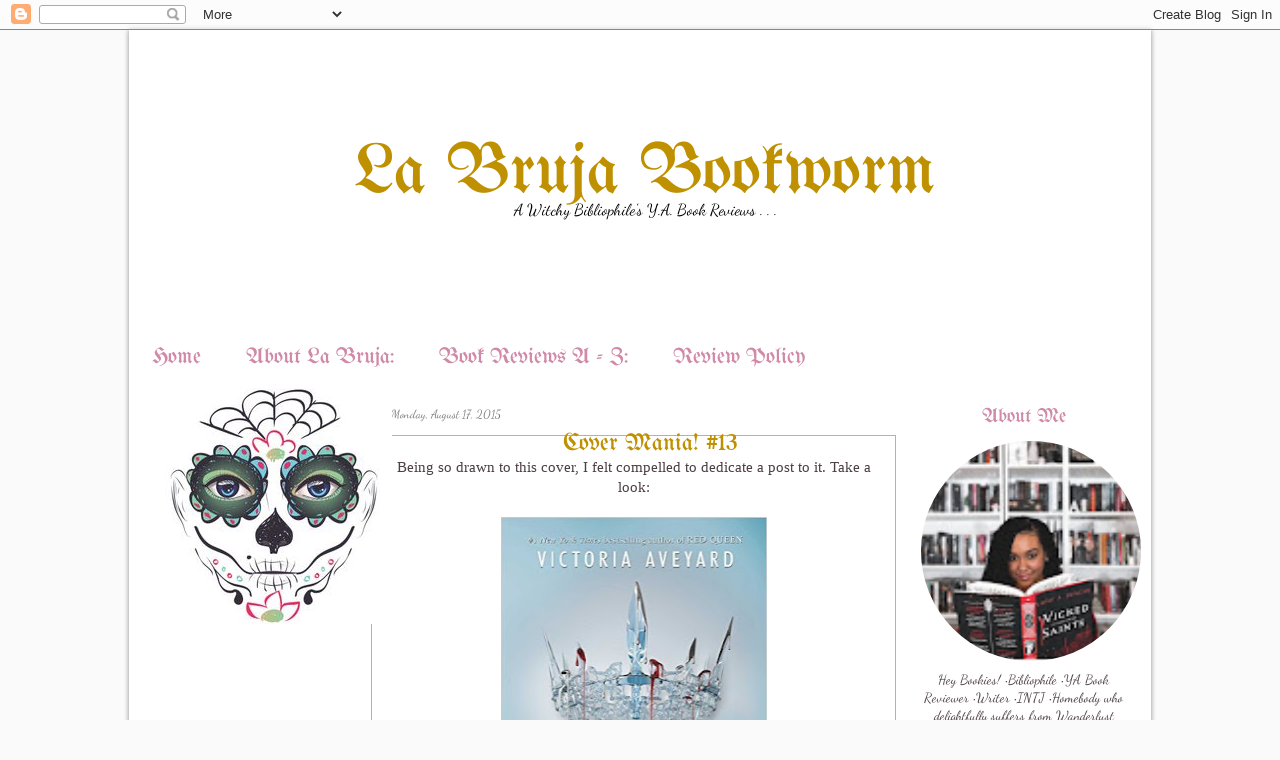

--- FILE ---
content_type: text/html; charset=UTF-8
request_url: http://www.labrujabookworm.com/2015/08/cover-mania-13.html
body_size: 16945
content:
<!DOCTYPE html>
<html class='v2' dir='ltr' xmlns='http://www.w3.org/1999/xhtml' xmlns:b='http://www.google.com/2005/gml/b' xmlns:data='http://www.google.com/2005/gml/data' xmlns:expr='http://www.google.com/2005/gml/expr'>
<head>
<link href='https://www.blogger.com/static/v1/widgets/335934321-css_bundle_v2.css' rel='stylesheet' type='text/css'/>
<meta content='IE=8, IE=9, IE=10' http-equiv='X-UA-Compatible'/>
<meta content='width=1100' name='viewport'/>
<meta content='text/html; charset=UTF-8' http-equiv='Content-Type'/>
<meta content='blogger' name='generator'/>
<link href='http://www.labrujabookworm.com/favicon.ico' rel='icon' type='image/x-icon'/>
<link href='http://www.labrujabookworm.com/2015/08/cover-mania-13.html' rel='canonical'/>
<link rel="alternate" type="application/atom+xml" title=" La Bruja Bookworm - Atom" href="http://www.labrujabookworm.com/feeds/posts/default" />
<link rel="alternate" type="application/rss+xml" title=" La Bruja Bookworm - RSS" href="http://www.labrujabookworm.com/feeds/posts/default?alt=rss" />
<link rel="service.post" type="application/atom+xml" title=" La Bruja Bookworm - Atom" href="https://www.blogger.com/feeds/3124110998968929017/posts/default" />

<link rel="alternate" type="application/atom+xml" title=" La Bruja Bookworm - Atom" href="http://www.labrujabookworm.com/feeds/4014400047210774513/comments/default" />
<!--Can't find substitution for tag [blog.ieCssRetrofitLinks]-->
<link href='https://blogger.googleusercontent.com/img/b/R29vZ2xl/AVvXsEiC1qxLprZOaLU4lI8QFoxgXy5tJEyyNwF4fzMeI_9lOz5apeWbVwGQDvjAXTxyWybg_iDAnirtRmDDuSv6Iii7Bv-Oj1-riN9tb7wyHIR6vWCPoutcinInmQMXd4hI2Ip-Mzeo3FPLzQUC/s400/Glass+Sword.jpg' rel='image_src'/>
<meta content='http://www.labrujabookworm.com/2015/08/cover-mania-13.html' property='og:url'/>
<meta content='Cover Mania! #13' property='og:title'/>
<meta content='Being so drawn to this cover, I felt compelled to dedicate a post to it. Take a look:   I JUST CAN&#39;T GET OVER THIS COVER. The cover for The ...' property='og:description'/>
<meta content='https://blogger.googleusercontent.com/img/b/R29vZ2xl/AVvXsEiC1qxLprZOaLU4lI8QFoxgXy5tJEyyNwF4fzMeI_9lOz5apeWbVwGQDvjAXTxyWybg_iDAnirtRmDDuSv6Iii7Bv-Oj1-riN9tb7wyHIR6vWCPoutcinInmQMXd4hI2Ip-Mzeo3FPLzQUC/w1200-h630-p-k-no-nu/Glass+Sword.jpg' property='og:image'/>
<title> La Bruja Bookworm: Cover Mania! #13</title>
<style type='text/css'>@font-face{font-family:'Dancing Script';font-style:normal;font-weight:400;font-display:swap;src:url(//fonts.gstatic.com/s/dancingscript/v29/If2cXTr6YS-zF4S-kcSWSVi_sxjsohD9F50Ruu7BMSo3Sup5.ttf)format('truetype');}@font-face{font-family:'UnifrakturMaguntia';font-style:normal;font-weight:400;font-display:swap;src:url(//fonts.gstatic.com/s/unifrakturmaguntia/v22/WWXPlieVYwiGNomYU-ciRLRvEmK7oaVemGZJ.ttf)format('truetype');}</style>
<style id='page-skin-1' type='text/css'><!--
/*-----------------------------------------------
Blogger Template Style
Customized by: Blogaholic Designs
Template Design Style: Stella Blog Template
URL: http://blogaholicdesigns.com
----------------------------------------------- */
/* Variable definitions
====================
<Group description="Post Title Color" selector="h3.post-title">
<Variable name="post.title.link.color" description="Link Color" type="color" default="#000000"/>
<Variable name="post.title.hover.color" description="Link Hover Color" type="color" default="#000000"/>
<Variable name="post.title.color" description="Color on Post Page" type="color" default="#000000"/>
</Group>
<Group description="Description Title" selector=".Header .description">
<Variable name="description.font" description="Font" type="font"
default="normal normal 10px Arial, Tahoma, Helvetica, FreeSans, sans-serif"/>
<Variable name="description.title.color" description="Color on Post Page" type="color" default="#000000"/>
</Group>
<Variable name="keycolor" description="Main Color" type="color" default="#ffffff"/>
<Variable name="body.background" description="Body Background" type="background"
color="transparent" default="#ffffff url(http://images.blogaholicnetwork.com/Premades/stella/bg.gif)  repeat fixed top center"/>
<Group description="Page Text" selector="body">
<Variable name="body.font" description="Font" type="font"
default="normal normal 15px Arial, Tahoma, Helvetica, FreeSans, sans-serif"/>
<Variable name="body.text.color" description="Text Color" type="color" default="#333333"/>
</Group>
<Group description="Backgrounds" selector=".body-fauxcolumns-outer">
<Variable name="body.background.color" description="Outer Background" type="color" default="#ffffff"/>
<Variable name="header.background.color" description="Header Background" type="color" default="transparent"/>
<Variable name="post.background.color" description="Post Background" type="color" default="#ffffff"/>
</Group>
<Group description="Links" selector=".main-outer">
<Variable name="link.color" description="Link Color" type="color" default="#336699"/>
<Variable name="link.visited.color" description="Visited Color" type="color" default="#6699cc"/>
<Variable name="link.hover.color" description="Hover Color" type="color" default="#33aaff"/>
</Group>
<Group description="Blog Title" selector=".header h1">
<Variable name="header.font" description="Title Font" type="font"
default="normal normal 36px Arial, Tahoma, Helvetica, FreeSans, sans-serif"/>
<Variable name="header.text.color" description="Text Color" type="color" default="#ffffff" />
</Group>
<Group description="Tabs Text" selector=".tabs-inner .widget li a">
<Variable name="tabs.font" description="Font" type="font"
default="normal normal 15px Arial, Tahoma, Helvetica, FreeSans, sans-serif"/>
<Variable name="tabs.text.color" description="Text Color" type="color" default="#ffffff"/>
<Variable name="tabs.selected.text.color" description="Selected Color" type="color" default="#ad004c"/>
</Group>
<Group description="Tabs Background" selector=".tabs-outer .PageList">
<Variable name="tabs.background.color" description="Background Color" type="color" default="transparent"/>
<Variable name="tabs.selected.background.color" description="Selected Color" type="color" default="transparent"/>
<Variable name="tabs.separator.color" description="Separator Color" type="color" default="transparent"/>
</Group>
<Group description="Post Title" selector="h3.post-title, .comments h4">
<Variable name="post.title.font" description="Title Font" type="font"
default="normal normal 18px Arial, Tahoma, Helvetica, FreeSans, sans-serif"/>
</Group>
<Group description="Date Header" selector=".date-header">
<Variable name="date.header.color" description="Text Color" type="color" default="#4d3f45"/>
</Group>
<Group description="Post" selector=".post">
<Variable name="post.footer.text.color" description="Footer Text Color" type="color" default="#999999"/>
<Variable name="post.border.color" description="Border Color" type="color" default="#ffffff"/>
</Group>
<Group description="Gadgets" selector="h2">
<Variable name="widget.title.font" description="Title Font" type="font"
default="bold normal 13px Arial, Tahoma, Helvetica, FreeSans, sans-serif"/>
<Variable name="widget.title.text.color" description="Title Color" type="color" default="#888888"/>
</Group>
<Group description="Footer" selector=".footer-outer">
<Variable name="footer.text.color" description="Text Color" type="color" default="#cccccc"/>
<Variable name="footer.widget.title.text.color" description="Gadget Title Color" type="color" default="#aaaaaa"/>
</Group>
<Group description="Footer Links" selector=".footer-outer">
<Variable name="footer.link.color" description="Link Color" type="color" default="#99ccee"/>
<Variable name="footer.link.visited.color" description="Visited Color" type="color" default="#77aaee"/>
<Variable name="footer.link.hover.color" description="Hover Color" type="color" default="#33aaff"/>
</Group>
<Variable name="content.margin" description="Content Margin Top" type="length" default="20px"/>
<Variable name="content.padding" description="Content Padding" type="length" default="0"/>
<Variable name="content.background" description="Content Background" type="background"
default="transparent none repeat scroll top left"/>
<Variable name="content.border.radius" description="Content Border Radius" type="length" default="0"/>
<Variable name="content.shadow.spread" description="Content Shadow Spread" type="length" default="0"/>
<Variable name="header.padding" description="Header Padding" type="length" default="0"/>
<Variable name="header.background.gradient" description="Header Gradient" type="url"
default="none"/>
<Variable name="header.border.radius" description="Header Border Radius" type="length" default="0"/>
<Variable name="main.border.radius.top" description="Main Border Radius" type="length" default="20px"/>
<Variable name="footer.border.radius.top" description="Footer Border Radius Top" type="length" default="0"/>
<Variable name="footer.border.radius.bottom" description="Footer Border Radius Bottom" type="length" default="20px"/>
<Variable name="region.shadow.spread" description="Main and Footer Shadow Spread" type="length" default="3px"/>
<Variable name="region.shadow.offset" description="Main and Footer Shadow Offset" type="length" default="1px"/>
<Variable name="tabs.background.gradient" description="Tab Background Gradient" type="url" default="none"/>
<Variable name="tab.selected.background.gradient" description="Selected Tab Background" type="url"
default="url(http://www.blogblog.com/1kt/transparent/white80.png)"/>
<Variable name="tab.background" description="Tab Background" type="background"
default="transparent url(http://www.blogblog.com/1kt/transparent/black50.png) repeat scroll top left"/>
<Variable name="tab.border.radius" description="Tab Border Radius" type="length" default="10px" />
<Variable name="tab.first.border.radius" description="First Tab Border Radius" type="length" default="10px" />
<Variable name="tabs.border.radius" description="Tabs Border Radius" type="length" default="0" />
<Variable name="tabs.spacing" description="Tab Spacing" type="length" default=".25em"/>
<Variable name="tabs.margin.bottom" description="Tab Margin Bottom" type="length" default="0"/>
<Variable name="tabs.margin.sides" description="Tab Margin Sides" type="length" default="20px"/>
<Variable name="main.background" description="Main Background" type="background"
default="transparent url(http://www.blogblog.com/1kt/transparent/white80.png) repeat scroll top left"/>
<Variable name="main.padding.sides" description="Main Padding Sides" type="length" default="20px"/>
<Variable name="footer.background" description="Footer Background" type="background"
default="transparent url(http://www.blogblog.com/1kt/transparent/black50.png) repeat scroll top left"/>
<Variable name="post.margin.sides" description="Post Margin Sides" type="length" default="-20px"/>
<Variable name="post.border.radius" description="Post Border Radius" type="length" default="5px"/>
<Variable name="widget.title.text.transform" description="Widget Title Text Transform" type="string" default="uppercase"/>
<Variable name="mobile.background.overlay" description="Mobile Background Overlay" type="string"
default="transparent none repeat scroll top left"/>
<Variable name="startSide" description="Side where text starts in blog language" type="automatic" default="left"/>
<Variable name="endSide" description="Side where text ends in blog language" type="automatic" default="right"/>
*/
/* Content
----------------------------------------------- */
body {
font: normal normal 15px Dancing Script;
color: #4d3f45;
background: #fafafa url(http://images.blogaholicnetwork.com/Premades/stella/bg.gif) repeat fixed top center;
}
html body .region-inner {
min-width: 0;
max-width: 100%;
width: auto;
}
.content-outer {
font-size: 90%;
}
a:link {
text-decoration:none;
color: #ad004c;
}
a:visited {
text-decoration:none;
color: #ad004c;
}
a:hover {
text-decoration:underline;
color: #7f7f7f;
}
.content-outer {
background: #ffffff;
-moz-box-shadow: 0 0 10px rgba(0, 0, 0, .15);
-webkit-box-shadow: 0 0 5px rgba(0, 0, 0, .15);
-goog-ms-box-shadow: 0 0 10px #808080;
box-shadow: 0 0 5px rgba(0, 0, 0, .45);
margin-bottom: 1px;
}
.content-inner {
padding: 10px;
}
/* Header
----------------------------------------------- */
.header-outer {
background: none repeat-x scroll top left;
background-position:top center;
background-image: url("http://images.blogaholicnetwork.com/Premades/stella/header.png");
background-repeat: no-repeat;
width:1000px;
height: 310px;
margin: -10px 0px -5px 1px;
color: #bf9000;
-moz-border-radius: 0;
-webkit-border-radius: 0;
-goog-ms-border-radius: 0;
border-radius: 0;
}
.Header img, .Header #header-inner {
-moz-border-radius: 0;
-webkit-border-radius: 0;
-goog-ms-border-radius: 0;
border-radius: 0;
}
.header-inner .Header .titlewrapper,
.header-inner .Header .descriptionwrapper {
padding-left: 0px;
padding-right: 0px;
}
.Header h1 {
font: normal normal 70px UnifrakturMaguntia;
margin:85px 0px 0px 0px;
padding:0px 10px 0px 20px;
text-align:center;
}
.Header h1 a {
color: #bf9000;
}
.Header .description {
font: normal normal 16px Dancing Script;
margin:-10px 0px 0px 0px;
padding:0px 10px 0px 20px;
text-align:center;
color:#000000;
}
/* Tabs
----------------------------------------------- */
.tabs-inner {
margin: .4em 15px 1em;
padding:0px;
margin: 0px 0px -2px 2px;
border-left: solid 0px #56391D;
border-right: solid 0px #56391D;
background:#ffffff;
}
.tabs-inner .section {
margin: 0;
}
.tabs-inner .widget ul {
padding: 0px;
background: rgba(0, 0, 0, 0) none repeat scroll bottom;
-moz-border-radius: 0;
-webkit-border-radius: 0;
-goog-ms-border-radius: 0;
border-radius: 0;
}
.tabs-inner .widget li {
border: none;
margin-left:0px;
}
.tabs-inner .widget li a {
display: inline-block;
padding: .5em 1em;
margin-right: 0;
color: #d08aa8;
font: normal normal 22px UnifrakturMaguntia;
-moz-border-radius: 0 0 0 0;
-webkit-border-top-left-radius: 0;
-webkit-border-top-right-radius: 0;
-goog-ms-border-radius: 0 0 0 0;
border-radius: 0 0 0 0;
background: transparent none no-repeat scroll top left;
border-right: 1px solid rgba(0, 0, 0, 0);
}
.tabs-inner .widget li:first-child a {
padding-left: .50em;
-moz-border-radius-topleft: 0;
-moz-border-radius-bottomleft: 0;
-webkit-border-top-left-radius: 0;
-webkit-border-bottom-left-radius: 0;
-goog-ms-border-top-left-radius: 0;
-goog-ms-border-bottom-left-radius: 0;
border-top-left-radius: 0;
border-bottom-left-radius: 0;
}
.tabs-inner .widget li.selected a,
.tabs-inner .widget li a:hover {
position: relative;
z-index: 1;
background: rgba(0, 0, 0, 0) none repeat scroll bottom;
color: #d08aa8;
-moz-box-shadow: 0 0 0 rgba(0, 0, 0, .15);
-webkit-box-shadow: 0 0 0 rgba(0, 0, 0, .15);
-goog-ms-box-shadow: 0 0 0 rgba(0, 0, 0, .15);
box-shadow: 0 0 0 rgba(0, 0, 0, .15);
}
/* Headings
----------------------------------------------- */
h2 {
font: normal normal 20px UnifrakturMaguntia;
text-transform: none;
color: #d08aa8;
margin: .5em 0;
text-align:center;
padding-top:8px;
padding-bottom:4px;
padding-left:0px;
}
/* Main
----------------------------------------------- */
.main-outer {
background: #ffffff;
margin-top:10px;
margin-left:2px;
border-left: solid 0px #56391D;
border-right: solid 0px #56391D;
-moz-border-radius: 0 0 0 0;
-webkit-border-top-left-radius: 0;
-webkit-border-top-right-radius: 0;
-webkit-border-bottom-left-radius: 0;
-webkit-border-bottom-right-radius: 0;
-goog-ms-border-radius: 0 0 0 0;
border-radius: 0 0 0 0;
-moz-box-shadow: 0 0 0 rgba(0, 0, 0, .15);
-webkit-box-shadow: 0 0 0 rgba(0, 0, 0, .15);
-goog-ms-box-shadow: 0 0 0 rgba(0, 0, 0, .15);
box-shadow: 0 0 0 rgba(0, 0, 0, .15);
}
.main-inner {
padding-top: 0px;
padding: 0px 0px 0px 0px 20px 20px;
}
.main-inner .column-center-inner {
padding: 0 0;
}
.main-inner .column-left-inner {
padding-left: 0;
}
.main-inner .column-right-inner {
padding-right: 0;
}
/* Posts
----------------------------------------------- */
h3.post-title {
margin: -5px 0px 0px 0px;
padding-left:32px;
font: normal normal 24px UnifrakturMaguntia;
text-align:center;
background-image: url();
background-repeat: no-repeat;
background-position: center;
}
.comments h4 {
margin: 1em 0 0;
font: normal normal 24px UnifrakturMaguntia;
}
.date-header span {
color: #7f7f7f;
font: normal normal 15px Dancing Script;
font-size:12px;
text-align:left;
}
.post-outer {
background-color: transparent;
border: solid 1px #df9ab7;
-moz-border-radius: 0;
-webkit-border-radius: 0;
border-radius: 0;
-goog-ms-border-radius: 0;
padding: 0px 16px;
margin: -5px -20px 0px;
}
.post-body {
line-height: 1.4;
font-size: 110%;
position: relative;
margin:-20px 0 20px 0;
}
.post-header {
margin: 0 0 1.5em;
color: #7f7f7f;
line-height: 1.6;
}
.post-footer {
margin: 10px 0 20px 0;
color: #7f7f7f;
line-height: 1.6;
padding: 0 0 10px 0;
background-image: url();
background-repeat: no-repeat;
background-position: bottom center;
}
#blog-pager {
font-size: 140%
}
#comments .comment-author {
padding-top: 1.5em;
border-top: dashed 1px #ccc;
border-top: dashed 1px rgba(128, 128, 128, .5);
background-position: 0 1.5em;
}
#comments .comment-author:first-child {
padding-top: 0;
border-top: none;
}
.avatar-image-container {
margin: .2em 0 0;
}
/* Comments
----------------------------------------------- */
.comments .comments-content .icon.blog-author {
background-repeat: no-repeat;
background-image: url([data-uri]);
}
.comments .comments-content .loadmore a {
border-top: 1px solid #7f7f7f;
border-bottom: 1px solid #7f7f7f;
}
.comments .continue {
border-top: 2px solid #7f7f7f;
}
/* Widgets
----------------------------------------------- */
.widget ul, .widget #ArchiveList ul.flat {
padding: 0;
list-style: none;
}
.widget ul li, .widget #ArchiveList ul.flat li {
border-top: dashed 0px #ccc;
border-top: dashed 0px rgba(128, 128, 128, .5);
}
.widget ul li:first-child, .widget #ArchiveList ul.flat li:first-child {
border-top: none;
}
.widget .post-body ul {
list-style: disc;
}
.widget .post-body ul li {
border: none;
}
/* Footer
----------------------------------------------- */
.footer-outer {
color:#7f7f7f;
background: #ffffff;
border-left: solid 0px #56391D;
border-right: solid 0px #56391D;
border-bottom: solid 0px #56391D;
margin-left:2px;
-moz-border-radius: 0 0 0 0;
-webkit-border-top-left-radius: 0;
-webkit-border-top-right-radius: 0;
-webkit-border-bottom-left-radius: 0;
-webkit-border-bottom-right-radius: 0;
-goog-ms-border-radius: 0 0 0 0;
border-radius: 0 0 0 0;
-moz-box-shadow: 0 0 0 rgba(0, 0, 0, .15);
-webkit-box-shadow: 0 0 0 rgba(0, 0, 0, .15);
-goog-ms-box-shadow: 0 0 0 rgba(0, 0, 0, .15);
box-shadow: 0 0 0 rgba(0, 0, 0, .15);
}
.footer-inner {
padding: 10px 20px 20px;
}
.footer-outer a {
color: #d08aa8;
}
.footer-outer a:visited {
color: #d08aa8;
}
.footer-outer a:hover {
color: #7f7f7f;
}
.footer-outer .widget h2 {
color: #ad004c;
}
/* Mobile
----------------------------------------------- */
html body.mobile {
height: auto;
}
html body.mobile {
min-height: 480px;
background-size: 100% auto;
}
.mobile .body-fauxcolumn-outer {
background: transparent none repeat scroll top left;
}
html .mobile .mobile-date-outer, html .mobile .blog-pager {
border-bottom: none;
background: transparent none repeat scroll top center;
margin-bottom: 10px;
}
.mobile .date-outer {
background: transparent none repeat scroll top center;
}
.mobile .header-outer, .mobile .main-outer,
.mobile .post-outer, .mobile .footer-outer {
-moz-border-radius: 0;
-webkit-border-radius: 0;
-goog-ms-border-radius: 0;
border-radius: 0;
}
.mobile .content-outer,
.mobile .main-outer,
.mobile .post-outer {
background: inherit;
border: none;
}
.mobile .content-outer {
font-size: 100%;
}
.mobile-link-button {
background-color: #ad004c;
}
.mobile-link-button a:link, .mobile-link-button a:visited {
color: transparent;
}
.mobile-index-contents {
color: #4d3f45;
}
.mobile .tabs-inner .PageList .widget-content {
background: rgba(0, 0, 0, 0) none repeat scroll bottom;
color: #d08aa8;
}
.mobile .tabs-inner .PageList .widget-content .pagelist-arrow {
border-left: 1px solid rgba(0, 0, 0, 0);
}
h3.post-title { color:#bf9000; }
h3.post-title a, h3.post-title a:visited { color:#bf9000; }
h3.post-title a:hover { color:#7f7f7f; }
.Header .description { color:#000000; }
.profile-img {
border: 0px solid #000000;
border-radius: 200px 200px 200px 200px;
left: 0px;
position: relative;
min-height: 220px !important;
min-width: 220px !important;
}
.Profile img {
margin:0;
}
.profile-name-link {
display: none;
}
.profile-link {
display: none;
}
.profile-textblock {
text-align:center;
padding: 230px 0 0;
}

--></style>
<style id='template-skin-1' type='text/css'><!--
body {
min-width: 1022px;
}
.content-outer, .content-fauxcolumn-outer, .region-inner {
min-width: 1022px;
max-width: 1022px;
_width: 930px;
}
.main-inner .columns {
padding-left: 235px;
padding-right: 250px;
}
.main-inner .fauxcolumn-center-outer {
left: 235px;
right: 250px;
/* IE6 does not respect left and right together */
_width: expression(this.parentNode.offsetWidth -
parseInt("235px") -
parseInt("250px") + 'px');
}
.main-inner .fauxcolumn-left-outer {
width: 235px;
}
.main-inner .fauxcolumn-right-outer {
width: 250px;
}
.main-inner .column-left-outer {
width: 235px;
right: 100%;
margin-left: -235px;
}
.main-inner .column-right-outer {
width: 250px;
margin-right: -250px;
}
#layout {
min-width: 0;
}
#layout .content-outer {
min-width: 0;
width: 1000px;
}
#layout .region-inner {
min-width: 0;
width: auto;
}
--></style>
<link href='https://www.blogger.com/dyn-css/authorization.css?targetBlogID=3124110998968929017&amp;zx=9b94aad0-8ed8-494f-a369-5b7595ecd162' media='none' onload='if(media!=&#39;all&#39;)media=&#39;all&#39;' rel='stylesheet'/><noscript><link href='https://www.blogger.com/dyn-css/authorization.css?targetBlogID=3124110998968929017&amp;zx=9b94aad0-8ed8-494f-a369-5b7595ecd162' rel='stylesheet'/></noscript>
<meta name='google-adsense-platform-account' content='ca-host-pub-1556223355139109'/>
<meta name='google-adsense-platform-domain' content='blogspot.com'/>

</head>
<div class='navbar section' id='navbar'><div class='widget Navbar' data-version='1' id='Navbar1'><script type="text/javascript">
    function setAttributeOnload(object, attribute, val) {
      if(window.addEventListener) {
        window.addEventListener('load',
          function(){ object[attribute] = val; }, false);
      } else {
        window.attachEvent('onload', function(){ object[attribute] = val; });
      }
    }
  </script>
<div id="navbar-iframe-container"></div>
<script type="text/javascript" src="https://apis.google.com/js/platform.js"></script>
<script type="text/javascript">
      gapi.load("gapi.iframes:gapi.iframes.style.bubble", function() {
        if (gapi.iframes && gapi.iframes.getContext) {
          gapi.iframes.getContext().openChild({
              url: 'https://www.blogger.com/navbar/3124110998968929017?po\x3d4014400047210774513\x26origin\x3dhttp://www.labrujabookworm.com',
              where: document.getElementById("navbar-iframe-container"),
              id: "navbar-iframe"
          });
        }
      });
    </script><script type="text/javascript">
(function() {
var script = document.createElement('script');
script.type = 'text/javascript';
script.src = '//pagead2.googlesyndication.com/pagead/js/google_top_exp.js';
var head = document.getElementsByTagName('head')[0];
if (head) {
head.appendChild(script);
}})();
</script>
</div></div>
<body class='loading'>
<div class='body-fauxcolumns'>
<div class='fauxcolumn-outer body-fauxcolumn-outer'>
<div class='cap-top'>
<div class='cap-left'></div>
<div class='cap-right'></div>
</div>
<div class='fauxborder-left'>
<div class='fauxborder-right'></div>
<div class='fauxcolumn-inner'>
</div>
</div>
<div class='cap-bottom'>
<div class='cap-left'></div>
<div class='cap-right'></div>
</div>
</div>
</div>
<div class='content'>
<div class='content-fauxcolumns'>
<div class='fauxcolumn-outer content-fauxcolumn-outer'>
<div class='cap-top'>
<div class='cap-left'></div>
<div class='cap-right'></div>
</div>
<div class='fauxborder-left'>
<div class='fauxborder-right'></div>
<div class='fauxcolumn-inner'>
</div>
</div>
<div class='cap-bottom'>
<div class='cap-left'></div>
<div class='cap-right'></div>
</div>
</div>
</div>
<div class='content-outer'>
<div class='content-cap-top cap-top'>
<div class='cap-left'></div>
<div class='cap-right'></div>
</div>
<div class='fauxborder-left content-fauxborder-left'>
<div class='fauxborder-right content-fauxborder-right'></div>
<div class='content-inner'>
<header>
<div class='header-outer'>
<div class='header-cap-top cap-top'>
<div class='cap-left'></div>
<div class='cap-right'></div>
</div>
<div class='fauxborder-left header-fauxborder-left'>
<div class='fauxborder-right header-fauxborder-right'></div>
<div class='region-inner header-inner'>
<div class='header section' id='header'><div class='widget Header' data-version='1' id='Header1'>
<div id='header-inner'>
<div class='titlewrapper'>
<h1 class='title'>
<a href='http://www.labrujabookworm.com/'> La Bruja Bookworm</a>
</h1>
</div>
<div class='descriptionwrapper'>
<p class='description'><span>A Witchy Bibliophile's Y.A. Book Reviews . . .</span></p>
</div>
</div>
</div></div>
</div>
</div>
<div class='header-cap-bottom cap-bottom'>
<div class='cap-left'></div>
<div class='cap-right'></div>
</div>
</div>
</header>
<div class='tabs-outer'>
<div class='tabs-cap-top cap-top'>
<div class='cap-left'></div>
<div class='cap-right'></div>
</div>
<div class='fauxborder-left tabs-fauxborder-left'>
<div class='fauxborder-right tabs-fauxborder-right'></div>
<div class='region-inner tabs-inner'>
<div class='tabs section' id='crosscol'><div class='widget PageList' data-version='1' id='PageList1'>
<h2>Pages</h2>
<div class='widget-content'>
<ul>
<li><a href='http://www.labrujabookworm.com/'>Home</a></li>
<li><a href='http://www.labrujabookworm.com/p/about-la-bruja.html'>About La Bruja:</a></li>
<li><a href='http://www.labrujabookworm.com/p/book-reviews-z.html'>Book Reviews A - Z:</a></li>
<li><a href='http://www.labrujabookworm.com/p/want-to-promote-your-book.html'>Review Policy</a></li>
</ul>
<div class='clear'></div>
</div>
</div></div>
<div class='tabs no-items section' id='crosscol-overflow'></div>
</div>
</div>
<div class='tabs-cap-bottom cap-bottom'>
<div class='cap-left'></div>
<div class='cap-right'></div>
</div>
</div>
<div class='main-outer'>
<div class='main-cap-top cap-top'>
<div class='cap-left'></div>
<div class='cap-right'></div>
</div>
<div class='fauxborder-left main-fauxborder-left'>
<div class='fauxborder-right main-fauxborder-right'></div>
<div class='region-inner main-inner'>
<div class='columns fauxcolumns'>
<div class='fauxcolumn-outer fauxcolumn-center-outer'>
<div class='cap-top'>
<div class='cap-left'></div>
<div class='cap-right'></div>
</div>
<div class='fauxborder-left'>
<div class='fauxborder-right'></div>
<div class='fauxcolumn-inner'>
</div>
</div>
<div class='cap-bottom'>
<div class='cap-left'></div>
<div class='cap-right'></div>
</div>
</div>
<div class='fauxcolumn-outer fauxcolumn-left-outer'>
<div class='cap-top'>
<div class='cap-left'></div>
<div class='cap-right'></div>
</div>
<div class='fauxborder-left'>
<div class='fauxborder-right'></div>
<div class='fauxcolumn-inner'>
</div>
</div>
<div class='cap-bottom'>
<div class='cap-left'></div>
<div class='cap-right'></div>
</div>
</div>
<div class='fauxcolumn-outer fauxcolumn-right-outer'>
<div class='cap-top'>
<div class='cap-left'></div>
<div class='cap-right'></div>
</div>
<div class='fauxborder-left'>
<div class='fauxborder-right'></div>
<div class='fauxcolumn-inner'>
</div>
</div>
<div class='cap-bottom'>
<div class='cap-left'></div>
<div class='cap-right'></div>
</div>
</div>
<!-- corrects IE6 width calculation -->
<div class='columns-inner'>
<div class='column-center-outer'>
<div class='column-center-inner'>
<div class='main section' id='main'><div class='widget Blog' data-version='1' id='Blog1'>
<div class='blog-posts hfeed'>
<!--Can't find substitution for tag [defaultAdStart]-->

          <div class="date-outer">
        
<h5 class='date-header'><span>Monday, August 17, 2015</span></h5>

          <div class="date-posts">
        
<div class='post-outer'>
<div class='post hentry' itemscope='itemscope' itemtype='http://schema.org/BlogPosting'>
<a name='4014400047210774513'></a>
<h3 class='post-title entry-title' itemprop='name'>
Cover Mania! #13
</h3>
<div class='post-header'>
<div class='post-header-line-1'></div>
</div>
<div class='post-body entry-content' id='post-body-4014400047210774513' itemprop='articleBody'>
<div style="text-align: center;"><span style="font-family: Georgia, &quot;Times New Roman&quot;, serif;">Being so drawn to this cover, I felt compelled to dedicate a post to it. Take a look:</span></div><span style="font-family: Georgia, Times New Roman, serif;"><br /></span><div class="separator" style="clear: both; text-align: center;"><a href="https://blogger.googleusercontent.com/img/b/R29vZ2xl/AVvXsEiC1qxLprZOaLU4lI8QFoxgXy5tJEyyNwF4fzMeI_9lOz5apeWbVwGQDvjAXTxyWybg_iDAnirtRmDDuSv6Iii7Bv-Oj1-riN9tb7wyHIR6vWCPoutcinInmQMXd4hI2Ip-Mzeo3FPLzQUC/s1600/Glass+Sword.jpg" imageanchor="1" style="margin-left: 1em; margin-right: 1em;"><span style="font-family: Georgia, Times New Roman, serif;"><img border="0" height="400" src="https://blogger.googleusercontent.com/img/b/R29vZ2xl/AVvXsEiC1qxLprZOaLU4lI8QFoxgXy5tJEyyNwF4fzMeI_9lOz5apeWbVwGQDvjAXTxyWybg_iDAnirtRmDDuSv6Iii7Bv-Oj1-riN9tb7wyHIR6vWCPoutcinInmQMXd4hI2Ip-Mzeo3FPLzQUC/s400/Glass+Sword.jpg" width="266" /></span></a></div><div class="separator" style="clear: both; text-align: center;"><span style="font-family: Georgia, Times New Roman, serif;"><br /></span></div><div class="separator" style="clear: both; text-align: center;"><span style="font-family: Georgia, Times New Roman, serif;"><a href="http://i1061.photobucket.com/albums/t475/Haysel13/2013/DareYouTobyKatieMcGarry_zps8879ce51.jpg" imageanchor="1" style="margin-left: 1em; margin-right: 1em;"></a> </span></div><div class="separator" style="clear: both; text-align: center;"><span style="font-family: Georgia, &quot;Times New Roman&quot;, serif;"> </span></div><span style="font-family: Georgia, &quot;Times New Roman&quot;, serif;">I JUST CAN'T GET OVER THIS COVER. The cover for <b><span style="color: #990000;">The Red Queen</span></b> was beautiful and this cover for <b><span style="color: #990000;">Glass Sword </span></b>does not disappoint! Yet another example of why I unashamedly judge books by their covers. And look at that tag line: Kneel or bleed. Oo buddy, hope this book is one big bloodbath.</span><br /><span style="font-family: Georgia, Times New Roman, serif;"><br /></span><span style="font-family: Georgia, Times New Roman, serif;"><br /></span><span style="font-family: Georgia, Times New Roman, serif;"><strong><span style="color: #666666;">Overview</span></strong>:</span><br /><span style="font-family: Georgia, Times New Roman, serif;"><br /></span><div id="yui_3_8_1_1_1365366235358_701"><div style="background-color: white; line-height: 22.3999996185303px; margin-bottom: 14px; padding: 0px;"><span style="color: #990000; font-family: Georgia, Times New Roman, serif;"><b>If there's one thing Mare Barrow knows, it's that she's different.</b></span></div><div style="background-color: white; line-height: 22.3999996185303px; margin-bottom: 14px; margin-top: -4px; padding: 0px;"><span style="color: #990000; font-family: Georgia, Times New Roman, serif;"><b>Mare Barrow's blood is red&#8212;the color of common folk&#8212;but her Silver ability, the power to control lightning, has turned her into a weapon that the royal court tries to control.</b></span></div><div style="background-color: white; line-height: 22.3999996185303px; margin-bottom: 14px; margin-top: -4px; padding: 0px;"><span style="color: #990000; font-family: Georgia, Times New Roman, serif;"><b>The crown calls her an impossibility, a fake, but as she makes her escape from Maven, the prince&#8212;the friend&#8212;who betrayed her, Mare uncovers something startling: She is not the only one of her kind.</b></span></div><div style="background-color: white; line-height: 22.3999996185303px; margin-bottom: 14px; margin-top: -4px; padding: 0px;"><span style="color: #990000; font-family: Georgia, Times New Roman, serif;"><b>Pursued by Maven, now a vindictive king, Mare sets out to find and recruit other Red-and-Silver fighters to join in the struggle against her oppressors.</b></span></div><div style="background-color: white; line-height: 22.3999996185303px; margin-bottom: 14px; margin-top: -4px; padding: 0px;"><span style="color: #990000; font-family: Georgia, Times New Roman, serif;"><b>But Mare finds herself on a deadly path, at risk of becoming exactly the kind of monster she is trying to defeat.</b></span></div><div style="background-color: white; line-height: 22.3999996185303px; margin-bottom: 14px; margin-top: -4px; padding: 0px;"><span style="color: #990000; font-family: Georgia, Times New Roman, serif;"><b>Will she shatter under the weight of the lives that are the cost of rebellion? Or have treachery and betrayal hardened her forever?</b></span></div><div style="background-color: white; line-height: 22.3999996185303px; margin-top: -4px; padding: 0px;"><span style="color: #990000; font-family: Georgia, Times New Roman, serif;"><b>The electrifying next installment in the Red Queen series escalates the struggle between the growing rebel army and the blood-segregated world they've always known&#8212;and pits Mare against the darkness that has grown in her soul.</b></span></div><div style="background-color: white; line-height: 22.3999996185303px; margin-top: -4px; padding: 0px;"><span style="color: #990000; font-family: Georgia, Times New Roman, serif;"><b><br /></b></span></div></div><div id="yui_3_7_3_1_1358232047112_645"><span style="font-family: Georgia, Times New Roman, serif;"><strong><span style="color: #0b5394;"><em><span style="background-color: white; color: #741b47;"></span></em></span></strong><strong></strong> </span></div><a href="http://www.amazon.com/dp/0062310666/ref=wl_it_dp_o_pC_nS_img?_encoding=UTF8&amp;colid=1RJEER3LPVMVB&amp;coliid=I59X98M1AOOUP"><span style="font-family: Georgia, Times New Roman, serif;">- Amazon</span></a><br /><span style="font-family: Georgia, Times New Roman, serif;"><strong></strong><br /></span><strong><span style="color: black; font-family: Georgia, Times New Roman, serif;">Details:</span></strong><br /><strong><span style="color: black; font-family: Georgia, Times New Roman, serif;"><br /></span></strong><div id="yui_3_7_3_1_1358232195328_637"><span style="font-family: Georgia, Times New Roman, serif;"><span id="yui_3_7_3_1_1358232195328_638"><em>Publisher</em>: Harper Teen</span><span style="background-color: white; line-height: 19px;">&nbsp;</span></span></div><div id="yui_3_7_3_1_1358232195328_617"><span style="font-family: Georgia, Times New Roman, serif;"><span id="yui_3_7_3_1_1358232195328_616"><em>Publication date</em>:&nbsp;</span><span style="background-color: white; line-height: 19px;">February 9, 2016</span></span></div><div id="yui_3_7_3_1_1358232195328_633"><span style="font-family: Georgia, Times New Roman, serif;"><em>Pages</em>: 464</span><br /><span style="font-family: Georgia, Times New Roman, serif;"><br /></span></div><div id="yui_3_8_1_1_1365364291851_919"></div><span style="font-family: Georgia, Times New Roman, serif;">Happy Reading!</span><br /><div class="separator" style="clear: both; text-align: center;"><a href="https://blogger.googleusercontent.com/img/b/R29vZ2xl/AVvXsEgLFXmn0_ehOr3BaU1w9YEAvRINE3LjgoVLvOpPWvnWJO1foUkid8KW78T2raw1NI2JFVFfATrO2zAlqmCtuyWSlUmkNyvxiSszbbK8_p4TsoTifvau9ILNvQ8opHgG8b6Anyok02VpvIyv/s1600/Ashley.png" imageanchor="1" style="clear: left; float: left; margin-bottom: 1em; margin-right: 1em;"><span style="font-family: Georgia, Times New Roman, serif;"><img border="0" src="https://blogger.googleusercontent.com/img/b/R29vZ2xl/AVvXsEgLFXmn0_ehOr3BaU1w9YEAvRINE3LjgoVLvOpPWvnWJO1foUkid8KW78T2raw1NI2JFVFfATrO2zAlqmCtuyWSlUmkNyvxiSszbbK8_p4TsoTifvau9ILNvQ8opHgG8b6Anyok02VpvIyv/s1600/Ashley.png" /></span></a></div><br />
<div style='clear: both;'></div>
</div>
<div class='post-footer'>
<div class='post-footer-line post-footer-line-1'><span class='post-author vcard'>
</span>
<span class='post-timestamp'>
at
<a class='timestamp-link' href='http://www.labrujabookworm.com/2015/08/cover-mania-13.html' itemprop='url' rel='bookmark' title='permanent link'><abbr class='published' itemprop='datePublished' title='2015-08-17T07:00:00-04:00'>August 17, 2015</abbr></a>
</span>
<span class='post-comment-link'>
</span>
<span class='post-icons'>
<span class='item-control blog-admin pid-2105893658'>
<a href='https://www.blogger.com/post-edit.g?blogID=3124110998968929017&postID=4014400047210774513&from=pencil' title='Edit Post'>
<img alt='' class='icon-action' height='18' src='http://img2.blogblog.com/img/icon18_edit_allbkg.gif' width='18'/>
</a>
</span>
</span>
<div class='post-share-buttons goog-inline-block'>
<a class='goog-inline-block share-button sb-email' href='https://www.blogger.com/share-post.g?blogID=3124110998968929017&postID=4014400047210774513&target=email' target='_blank' title='Email This'><span class='share-button-link-text'>Email This</span></a><a class='goog-inline-block share-button sb-blog' href='https://www.blogger.com/share-post.g?blogID=3124110998968929017&postID=4014400047210774513&target=blog' onclick='window.open(this.href, "_blank", "height=270,width=475"); return false;' target='_blank' title='BlogThis!'><span class='share-button-link-text'>BlogThis!</span></a><a class='goog-inline-block share-button sb-twitter' href='https://www.blogger.com/share-post.g?blogID=3124110998968929017&postID=4014400047210774513&target=twitter' target='_blank' title='Share to X'><span class='share-button-link-text'>Share to X</span></a><a class='goog-inline-block share-button sb-facebook' href='https://www.blogger.com/share-post.g?blogID=3124110998968929017&postID=4014400047210774513&target=facebook' onclick='window.open(this.href, "_blank", "height=430,width=640"); return false;' target='_blank' title='Share to Facebook'><span class='share-button-link-text'>Share to Facebook</span></a>
</div>
</div>
<div class='post-footer-line post-footer-line-2'><span class='post-labels'>
</span>
</div>
<div class='post-footer-line post-footer-line-3'><span class='post-location'>
</span>
</div>
</div>
</div>
<div class='comments' id='comments'>
<a name='comments'></a>
<h4>
0
comments:
        
</h4>
<div id='Blog1_comments-block-wrapper'>
<dl class='avatar-comment-indent' id='comments-block'>
</dl>
</div>
<p class='comment-footer'>
<div class='comment-form'>
<a name='comment-form'></a>
<h4 id='comment-post-message'>Post a Comment</h4>
<p>
</p>
<a href='https://www.blogger.com/comment/frame/3124110998968929017?po=4014400047210774513&hl=en&saa=85391&origin=http://www.labrujabookworm.com' id='comment-editor-src'></a>
<iframe allowtransparency='true' class='blogger-iframe-colorize blogger-comment-from-post' frameborder='0' height='410' id='comment-editor' name='comment-editor' src='' width='100%'></iframe>
<!--Can't find substitution for tag [post.friendConnectJs]-->
<script src='https://www.blogger.com/static/v1/jsbin/2830521187-comment_from_post_iframe.js' type='text/javascript'></script>
<script type='text/javascript'>
      BLOG_CMT_createIframe('https://www.blogger.com/rpc_relay.html', '0');
    </script>
</div>
</p>
<div id='backlinks-container'>
<div id='Blog1_backlinks-container'>
</div>
</div>
</div>
</div>
<!--Can't find substitution for tag [defaultAdEnd]-->
<div class='inline-ad'>
<!--Can't find substitution for tag [adCode]-->
</div>
<!--Can't find substitution for tag [adStart]-->

        </div></div>
      
<!--Can't find substitution for tag [adEnd]-->
</div>
<div class='blog-pager' id='blog-pager'>
<span id='blog-pager-newer-link'>
<a class='blog-pager-newer-link' href='http://www.labrujabookworm.com/2015/08/review-awaken-by-meg-cabot.html' id='Blog1_blog-pager-newer-link' title='Newer Post'>Newer Post</a>
</span>
<span id='blog-pager-older-link'>
<a class='blog-pager-older-link' href='http://www.labrujabookworm.com/2015/08/wishlist-wednesday-43.html' id='Blog1_blog-pager-older-link' title='Older Post'>Older Post</a>
</span>
<a class='home-link' href='http://www.labrujabookworm.com/'>Home</a>
</div>
<div class='clear'></div>
<div class='post-feeds'>
<div class='feed-links'>
Subscribe to:
<a class='feed-link' href='http://www.labrujabookworm.com/feeds/4014400047210774513/comments/default' target='_blank' type='application/atom+xml'>Post Comments (Atom)</a>
</div>
</div>
</div></div>
</div>
</div>
<div class='column-left-outer'>
<div class='column-left-inner'>
<aside>
<div class='sidebar section' id='sidebar-left-1'><div class='widget Image' data-version='1' id='Image3'>
<div class='widget-content'>
<img alt='' height='236' id='Image3_img' src='https://blogger.googleusercontent.com/img/b/R29vZ2xl/AVvXsEhKY4qF83NbgjIDNTQPFhERgwYyle9Xwr-4E5vEx5eAB1-UD8Lu5KjiwiPBOfStqrYmjmi77VEQvct459KU6w0CeuBq8uidax1Y8mxg1PXSTtgd-wTTvjeBBmGozbUDMUaqFy7tBEsFVCY/s1600/SUGAR+SKU.jpg' width='236'/>
<br/>
</div>
<div class='clear'></div>
</div></div>
</aside>
</div>
</div>
<div class='column-right-outer'>
<div class='column-right-inner'>
<aside>
<div class='sidebar section' id='sidebar-right-1'><div class='widget Profile' data-version='1' id='Profile1'>
<h2>About Me</h2>
<div class='widget-content'>
<a href='https://www.blogger.com/profile/15538883457192196397'><img alt='My Photo' class='profile-img' height='80' src='//blogger.googleusercontent.com/img/b/R29vZ2xl/AVvXsEjUy47Ag_6agVuUiz0B8X6e3Z9cCiMguIlqzvnh4ZDVEiByFbwOYRNGhZehHY3C_SIJNIwWzMHsLAMd_H6ka_bN8TuCIPg_bEvIQQmystukdx0xbjsJxh3vh6ETG7lmrA/s113/IMG_5928.jpg' width='79'/></a>
<dl class='profile-datablock'>
<dt class='profile-data'>
<a class='profile-name-link' href='https://www.blogger.com/profile/15538883457192196397' rel='author'>
Ashley Correa
</a>
</dt>
<dd class='profile-textblock'>Hey Bookies!

&#8226;Bibliophile
&#8226;YA Book Reviewer
&#8226;Writer
&#8226;INTJ
&#8226;Homebody who delightfully suffers from Wanderlust
&#8226;Oh,&amp; I have a thing for supernatural monsters

The Slightly Longer:

My name is Ashley and I am a 30-something aspiring author who has read more books than many care to know but is still constantly on the search for new books to read. 

Let&#39;s go YA!

Happy Reading!</dd>
</dl>
<a class='profile-link' href='https://www.blogger.com/profile/15538883457192196397' rel='author'>View my complete profile</a>
<div class='clear'></div>
</div>
</div><div class='widget HTML' data-version='1' id='HTML1'>
<div class='widget-content'>
<div style="text-align: center;">
<a href="https://www.facebook.com/AshleyTTP"><img alt=" Facebook" border="0" src="https://blogger.googleusercontent.com/img/b/R29vZ2xl/AVvXsEgmeYdYM8Kb8ZowXls0xlfMdjob69EVjJv0aNuiaa6Ri9p0ZGvGyHqXlNCLdt8aq1la202Uc6pZAOf6HIBO2fZ0sfvN5UU3C68IOT0er5jLvQA36Y2_eY3kBzs-wNXFrjsgjHa3cUF4vZEM/s320/facebook.png" /></a><span id="goog_1225408846"></span><span id="goog_1225408847"></span><a href="https://www.goodreads.com/user/show/4018943-ashley-correa-the-tattered-page"><img alt=" Goodreads" border="0" src="https://blogger.googleusercontent.com/img/b/R29vZ2xl/AVvXsEgS3RmLiCjHw67NQ7QuNa5iB6hQUIhT7hNlHxkLI44m9NnXztTMa-b8rs7WVSdcDvuAHkg6QRzlDdzh8WpZH7BDPgS8q4EIXvCM0bjpcO5lZqhJ6e4huLrm9m4s3f77qXSMKKmYIc9e2ksZ/s320/google+.png" /></a><a href="http://instagram.com/icequeen_13"><img alt=" Instagram" border="0" src="https://blogger.googleusercontent.com/img/b/R29vZ2xl/AVvXsEiL_X5Qpjv0xLtjwFb_DOQlfgwM63eQjSkRyWqSQKOTxKqALAacZYH1sbpbsQ6wBe66EHutyxYxAGXDAs3RKoe9gW1VN4EyT496m3m2ybCA1LR587XMIrSmFqXTunR9tD7iaPg2wF2LCb9E/s320/instagram.png" /></a><a href="https://twitter.com/LaBrujaBookworm"><img alt=" Twitter" border="0" src="https://blogger.googleusercontent.com/img/b/R29vZ2xl/AVvXsEg1cQwr5x2np-j2eAphB4l-FWZK02xJDCYyadRNXpMtGJyE6HdC8rJT_caU6Ay7YkiUWQ9oBU5pqLV7nJdo7XklSBlvmWU2eXO5-aU5tH2CD1hmOnAqjkaeJDb8mKOszL_YdMBEVpE0N9ns/s320/twitter.png" /></a></div>
</div>
<div class='clear'></div>
</div><div class='widget BlogSearch' data-version='1' id='BlogSearch1'>
<h2 class='title'>Search This Blog</h2>
<div class='widget-content'>
<div id='BlogSearch1_form'>
<form action='http://www.labrujabookworm.com/search' class='gsc-search-box' target='_top'>
<table cellpadding='0' cellspacing='0' class='gsc-search-box'>
<tbody>
<tr>
<td class='gsc-input'>
<input autocomplete='off' class='gsc-input' name='q' size='10' title='search' type='text' value=''/>
</td>
<td class='gsc-search-button'>
<input class='gsc-search-button' title='search' type='submit' value='Search'/>
</td>
</tr>
</tbody>
</table>
</form>
</div>
</div>
<div class='clear'></div>
</div><div class='widget Image' data-version='1' id='Image1'>
<h2>Currently Reading:</h2>
<div class='widget-content'>
<a href='https://www.amazon.com/Fiery-Cross-Outlander-Diana-Gabaldon/dp/0440221668'>
<img alt='Currently Reading:' height='336' id='Image1_img' src='https://blogger.googleusercontent.com/img/b/R29vZ2xl/AVvXsEiO2VW2SyRm5zB4NA5MbPXnedc2_kqQ1Eag6MOthHwfkKUMu2moqmorZxHpZowYZgAnwpwcCXF9SuXeQM0rQIMIbDXJk6nKqwCDIQnSgq7BfIN73jRZICYOc7YaKrYOL4QPPl4LvTehn_0/s1600/fiery.jpg' width='205'/>
</a>
<br/>
</div>
<div class='clear'></div>
</div><div class='widget Image' data-version='1' id='Image2'>
<h2>My Rating System:</h2>
<div class='widget-content'>
<img alt='My Rating System:' height='145' id='Image2_img' src='https://blogger.googleusercontent.com/img/b/R29vZ2xl/AVvXsEg73JChbkjR9C9aM_teqmihNKmopVxYAe_zAXR5J_RNFS3kruCh_ykaCAwU13DyFPx9vTxEmgXq-GAi4ufJyGPuKdHrdCfHeqgv9Pqe0F1BiSx5iudO7cAx9GUPqTjeoC6DTNS0VBtrCKw/s1600/CRYS+BALL+RATE.png' width='205'/>
<br/>
</div>
<div class='clear'></div>
</div><div class='widget BlogArchive' data-version='1' id='BlogArchive1'>
<h2>Blog Archive</h2>
<div class='widget-content'>
<div id='ArchiveList'>
<div id='BlogArchive1_ArchiveList'>
<ul class='hierarchy'>
<li class='archivedate collapsed'>
<a class='toggle' href='javascript:void(0)'>
<span class='zippy'>

          &#9658;&#160;
        
</span>
</a>
<a class='post-count-link' href='http://www.labrujabookworm.com/2018/'>2018</a>
<span class='post-count' dir='ltr'>(3)</span>
<ul class='hierarchy'>
<li class='archivedate collapsed'>
<a class='toggle' href='javascript:void(0)'>
<span class='zippy'>

          &#9658;&#160;
        
</span>
</a>
<a class='post-count-link' href='http://www.labrujabookworm.com/2018/03/'>March 2018</a>
<span class='post-count' dir='ltr'>(1)</span>
</li>
</ul>
<ul class='hierarchy'>
<li class='archivedate collapsed'>
<a class='toggle' href='javascript:void(0)'>
<span class='zippy'>

          &#9658;&#160;
        
</span>
</a>
<a class='post-count-link' href='http://www.labrujabookworm.com/2018/02/'>February 2018</a>
<span class='post-count' dir='ltr'>(1)</span>
</li>
</ul>
<ul class='hierarchy'>
<li class='archivedate collapsed'>
<a class='toggle' href='javascript:void(0)'>
<span class='zippy'>

          &#9658;&#160;
        
</span>
</a>
<a class='post-count-link' href='http://www.labrujabookworm.com/2018/01/'>January 2018</a>
<span class='post-count' dir='ltr'>(1)</span>
</li>
</ul>
</li>
</ul>
<ul class='hierarchy'>
<li class='archivedate collapsed'>
<a class='toggle' href='javascript:void(0)'>
<span class='zippy'>

          &#9658;&#160;
        
</span>
</a>
<a class='post-count-link' href='http://www.labrujabookworm.com/2017/'>2017</a>
<span class='post-count' dir='ltr'>(61)</span>
<ul class='hierarchy'>
<li class='archivedate collapsed'>
<a class='toggle' href='javascript:void(0)'>
<span class='zippy'>

          &#9658;&#160;
        
</span>
</a>
<a class='post-count-link' href='http://www.labrujabookworm.com/2017/09/'>September 2017</a>
<span class='post-count' dir='ltr'>(1)</span>
</li>
</ul>
<ul class='hierarchy'>
<li class='archivedate collapsed'>
<a class='toggle' href='javascript:void(0)'>
<span class='zippy'>

          &#9658;&#160;
        
</span>
</a>
<a class='post-count-link' href='http://www.labrujabookworm.com/2017/06/'>June 2017</a>
<span class='post-count' dir='ltr'>(1)</span>
</li>
</ul>
<ul class='hierarchy'>
<li class='archivedate collapsed'>
<a class='toggle' href='javascript:void(0)'>
<span class='zippy'>

          &#9658;&#160;
        
</span>
</a>
<a class='post-count-link' href='http://www.labrujabookworm.com/2017/05/'>May 2017</a>
<span class='post-count' dir='ltr'>(15)</span>
</li>
</ul>
<ul class='hierarchy'>
<li class='archivedate collapsed'>
<a class='toggle' href='javascript:void(0)'>
<span class='zippy'>

          &#9658;&#160;
        
</span>
</a>
<a class='post-count-link' href='http://www.labrujabookworm.com/2017/04/'>April 2017</a>
<span class='post-count' dir='ltr'>(10)</span>
</li>
</ul>
<ul class='hierarchy'>
<li class='archivedate collapsed'>
<a class='toggle' href='javascript:void(0)'>
<span class='zippy'>

          &#9658;&#160;
        
</span>
</a>
<a class='post-count-link' href='http://www.labrujabookworm.com/2017/03/'>March 2017</a>
<span class='post-count' dir='ltr'>(13)</span>
</li>
</ul>
<ul class='hierarchy'>
<li class='archivedate collapsed'>
<a class='toggle' href='javascript:void(0)'>
<span class='zippy'>

          &#9658;&#160;
        
</span>
</a>
<a class='post-count-link' href='http://www.labrujabookworm.com/2017/02/'>February 2017</a>
<span class='post-count' dir='ltr'>(9)</span>
</li>
</ul>
<ul class='hierarchy'>
<li class='archivedate collapsed'>
<a class='toggle' href='javascript:void(0)'>
<span class='zippy'>

          &#9658;&#160;
        
</span>
</a>
<a class='post-count-link' href='http://www.labrujabookworm.com/2017/01/'>January 2017</a>
<span class='post-count' dir='ltr'>(12)</span>
</li>
</ul>
</li>
</ul>
<ul class='hierarchy'>
<li class='archivedate collapsed'>
<a class='toggle' href='javascript:void(0)'>
<span class='zippy'>

          &#9658;&#160;
        
</span>
</a>
<a class='post-count-link' href='http://www.labrujabookworm.com/2016/'>2016</a>
<span class='post-count' dir='ltr'>(156)</span>
<ul class='hierarchy'>
<li class='archivedate collapsed'>
<a class='toggle' href='javascript:void(0)'>
<span class='zippy'>

          &#9658;&#160;
        
</span>
</a>
<a class='post-count-link' href='http://www.labrujabookworm.com/2016/12/'>December 2016</a>
<span class='post-count' dir='ltr'>(7)</span>
</li>
</ul>
<ul class='hierarchy'>
<li class='archivedate collapsed'>
<a class='toggle' href='javascript:void(0)'>
<span class='zippy'>

          &#9658;&#160;
        
</span>
</a>
<a class='post-count-link' href='http://www.labrujabookworm.com/2016/11/'>November 2016</a>
<span class='post-count' dir='ltr'>(10)</span>
</li>
</ul>
<ul class='hierarchy'>
<li class='archivedate collapsed'>
<a class='toggle' href='javascript:void(0)'>
<span class='zippy'>

          &#9658;&#160;
        
</span>
</a>
<a class='post-count-link' href='http://www.labrujabookworm.com/2016/10/'>October 2016</a>
<span class='post-count' dir='ltr'>(13)</span>
</li>
</ul>
<ul class='hierarchy'>
<li class='archivedate collapsed'>
<a class='toggle' href='javascript:void(0)'>
<span class='zippy'>

          &#9658;&#160;
        
</span>
</a>
<a class='post-count-link' href='http://www.labrujabookworm.com/2016/09/'>September 2016</a>
<span class='post-count' dir='ltr'>(15)</span>
</li>
</ul>
<ul class='hierarchy'>
<li class='archivedate collapsed'>
<a class='toggle' href='javascript:void(0)'>
<span class='zippy'>

          &#9658;&#160;
        
</span>
</a>
<a class='post-count-link' href='http://www.labrujabookworm.com/2016/08/'>August 2016</a>
<span class='post-count' dir='ltr'>(12)</span>
</li>
</ul>
<ul class='hierarchy'>
<li class='archivedate collapsed'>
<a class='toggle' href='javascript:void(0)'>
<span class='zippy'>

          &#9658;&#160;
        
</span>
</a>
<a class='post-count-link' href='http://www.labrujabookworm.com/2016/07/'>July 2016</a>
<span class='post-count' dir='ltr'>(14)</span>
</li>
</ul>
<ul class='hierarchy'>
<li class='archivedate collapsed'>
<a class='toggle' href='javascript:void(0)'>
<span class='zippy'>

          &#9658;&#160;
        
</span>
</a>
<a class='post-count-link' href='http://www.labrujabookworm.com/2016/06/'>June 2016</a>
<span class='post-count' dir='ltr'>(15)</span>
</li>
</ul>
<ul class='hierarchy'>
<li class='archivedate collapsed'>
<a class='toggle' href='javascript:void(0)'>
<span class='zippy'>

          &#9658;&#160;
        
</span>
</a>
<a class='post-count-link' href='http://www.labrujabookworm.com/2016/05/'>May 2016</a>
<span class='post-count' dir='ltr'>(15)</span>
</li>
</ul>
<ul class='hierarchy'>
<li class='archivedate collapsed'>
<a class='toggle' href='javascript:void(0)'>
<span class='zippy'>

          &#9658;&#160;
        
</span>
</a>
<a class='post-count-link' href='http://www.labrujabookworm.com/2016/04/'>April 2016</a>
<span class='post-count' dir='ltr'>(16)</span>
</li>
</ul>
<ul class='hierarchy'>
<li class='archivedate collapsed'>
<a class='toggle' href='javascript:void(0)'>
<span class='zippy'>

          &#9658;&#160;
        
</span>
</a>
<a class='post-count-link' href='http://www.labrujabookworm.com/2016/03/'>March 2016</a>
<span class='post-count' dir='ltr'>(12)</span>
</li>
</ul>
<ul class='hierarchy'>
<li class='archivedate collapsed'>
<a class='toggle' href='javascript:void(0)'>
<span class='zippy'>

          &#9658;&#160;
        
</span>
</a>
<a class='post-count-link' href='http://www.labrujabookworm.com/2016/02/'>February 2016</a>
<span class='post-count' dir='ltr'>(13)</span>
</li>
</ul>
<ul class='hierarchy'>
<li class='archivedate collapsed'>
<a class='toggle' href='javascript:void(0)'>
<span class='zippy'>

          &#9658;&#160;
        
</span>
</a>
<a class='post-count-link' href='http://www.labrujabookworm.com/2016/01/'>January 2016</a>
<span class='post-count' dir='ltr'>(14)</span>
</li>
</ul>
</li>
</ul>
<ul class='hierarchy'>
<li class='archivedate expanded'>
<a class='toggle' href='javascript:void(0)'>
<span class='zippy toggle-open'>&#9660;&#160;</span>
</a>
<a class='post-count-link' href='http://www.labrujabookworm.com/2015/'>2015</a>
<span class='post-count' dir='ltr'>(156)</span>
<ul class='hierarchy'>
<li class='archivedate collapsed'>
<a class='toggle' href='javascript:void(0)'>
<span class='zippy'>

          &#9658;&#160;
        
</span>
</a>
<a class='post-count-link' href='http://www.labrujabookworm.com/2015/12/'>December 2015</a>
<span class='post-count' dir='ltr'>(14)</span>
</li>
</ul>
<ul class='hierarchy'>
<li class='archivedate collapsed'>
<a class='toggle' href='javascript:void(0)'>
<span class='zippy'>

          &#9658;&#160;
        
</span>
</a>
<a class='post-count-link' href='http://www.labrujabookworm.com/2015/11/'>November 2015</a>
<span class='post-count' dir='ltr'>(11)</span>
</li>
</ul>
<ul class='hierarchy'>
<li class='archivedate collapsed'>
<a class='toggle' href='javascript:void(0)'>
<span class='zippy'>

          &#9658;&#160;
        
</span>
</a>
<a class='post-count-link' href='http://www.labrujabookworm.com/2015/10/'>October 2015</a>
<span class='post-count' dir='ltr'>(16)</span>
</li>
</ul>
<ul class='hierarchy'>
<li class='archivedate collapsed'>
<a class='toggle' href='javascript:void(0)'>
<span class='zippy'>

          &#9658;&#160;
        
</span>
</a>
<a class='post-count-link' href='http://www.labrujabookworm.com/2015/09/'>September 2015</a>
<span class='post-count' dir='ltr'>(20)</span>
</li>
</ul>
<ul class='hierarchy'>
<li class='archivedate expanded'>
<a class='toggle' href='javascript:void(0)'>
<span class='zippy toggle-open'>&#9660;&#160;</span>
</a>
<a class='post-count-link' href='http://www.labrujabookworm.com/2015/08/'>August 2015</a>
<span class='post-count' dir='ltr'>(16)</span>
<ul class='posts'>
<li><a href='http://www.labrujabookworm.com/2015/08/september-2015-upcoming-events.html'>September 2015 : Upcoming Events!</a></li>
<li><a href='http://www.labrujabookworm.com/2015/08/cover-reveal-walk-edge-by-katie-mcgarry.html'>Cover Reveal! Walk the Edge by Katie McGarry</a></li>
<li><a href='http://www.labrujabookworm.com/2015/08/wishlist-wednesday-45.html'>Wishlist Wednesday #45</a></li>
<li><a href='http://www.labrujabookworm.com/2015/08/review-rachel-deception-by-karen-ann.html'>Review : Rachel&#39;s Deception by Karen Ann Hopkins</a></li>
<li><a href='http://www.labrujabookworm.com/2015/08/in-my-mailbox-7.html'>In My Mailbox #7</a></li>
<li><a href='http://www.labrujabookworm.com/2015/08/wishlist-wednesday-44.html'>Wishlist Wednesday #44</a></li>
<li><a href='http://www.labrujabookworm.com/2015/08/review-awaken-by-meg-cabot_18.html'>Review : Awaken by Meg Cabot</a></li>
<li><a href='http://www.labrujabookworm.com/2015/08/teaser-tuesday-1.html'>Teaser Tuesday #1</a></li>
<li><a href='http://www.labrujabookworm.com/2015/08/review-awaken-by-meg-cabot.html'>Review : Awaken by Meg Cabot</a></li>
<li><a href='http://www.labrujabookworm.com/2015/08/cover-mania-13.html'>Cover Mania! #13</a></li>
<li><a href='http://www.labrujabookworm.com/2015/08/wishlist-wednesday-43.html'>Wishlist Wednesday #43</a></li>
<li><a href='http://www.labrujabookworm.com/2015/08/review-underworld-by-meg-cabot_11.html'>Review : Underworld by Meg Cabot</a></li>
<li><a href='http://www.labrujabookworm.com/2015/08/review-underworld-by-meg-cabot.html'>Review : Underworld by Meg Cabot</a></li>
<li><a href='http://www.labrujabookworm.com/2015/08/wishlist-wednesday-42.html'>Wishlist Wednesday #42</a></li>
<li><a href='http://www.labrujabookworm.com/2015/08/review-abandon-by-meg-cabot_4.html'>Review : Abandon by Meg Cabot</a></li>
<li><a href='http://www.labrujabookworm.com/2015/08/review-abandon-by-meg-cabot_20.html'>Review : Abandon by Meg Cabot</a></li>
</ul>
</li>
</ul>
<ul class='hierarchy'>
<li class='archivedate collapsed'>
<a class='toggle' href='javascript:void(0)'>
<span class='zippy'>

          &#9658;&#160;
        
</span>
</a>
<a class='post-count-link' href='http://www.labrujabookworm.com/2015/07/'>July 2015</a>
<span class='post-count' dir='ltr'>(5)</span>
</li>
</ul>
<ul class='hierarchy'>
<li class='archivedate collapsed'>
<a class='toggle' href='javascript:void(0)'>
<span class='zippy'>

          &#9658;&#160;
        
</span>
</a>
<a class='post-count-link' href='http://www.labrujabookworm.com/2015/06/'>June 2015</a>
<span class='post-count' dir='ltr'>(5)</span>
</li>
</ul>
<ul class='hierarchy'>
<li class='archivedate collapsed'>
<a class='toggle' href='javascript:void(0)'>
<span class='zippy'>

          &#9658;&#160;
        
</span>
</a>
<a class='post-count-link' href='http://www.labrujabookworm.com/2015/05/'>May 2015</a>
<span class='post-count' dir='ltr'>(7)</span>
</li>
</ul>
<ul class='hierarchy'>
<li class='archivedate collapsed'>
<a class='toggle' href='javascript:void(0)'>
<span class='zippy'>

          &#9658;&#160;
        
</span>
</a>
<a class='post-count-link' href='http://www.labrujabookworm.com/2015/04/'>April 2015</a>
<span class='post-count' dir='ltr'>(15)</span>
</li>
</ul>
<ul class='hierarchy'>
<li class='archivedate collapsed'>
<a class='toggle' href='javascript:void(0)'>
<span class='zippy'>

          &#9658;&#160;
        
</span>
</a>
<a class='post-count-link' href='http://www.labrujabookworm.com/2015/03/'>March 2015</a>
<span class='post-count' dir='ltr'>(17)</span>
</li>
</ul>
<ul class='hierarchy'>
<li class='archivedate collapsed'>
<a class='toggle' href='javascript:void(0)'>
<span class='zippy'>

          &#9658;&#160;
        
</span>
</a>
<a class='post-count-link' href='http://www.labrujabookworm.com/2015/02/'>February 2015</a>
<span class='post-count' dir='ltr'>(17)</span>
</li>
</ul>
<ul class='hierarchy'>
<li class='archivedate collapsed'>
<a class='toggle' href='javascript:void(0)'>
<span class='zippy'>

          &#9658;&#160;
        
</span>
</a>
<a class='post-count-link' href='http://www.labrujabookworm.com/2015/01/'>January 2015</a>
<span class='post-count' dir='ltr'>(13)</span>
</li>
</ul>
</li>
</ul>
<ul class='hierarchy'>
<li class='archivedate collapsed'>
<a class='toggle' href='javascript:void(0)'>
<span class='zippy'>

          &#9658;&#160;
        
</span>
</a>
<a class='post-count-link' href='http://www.labrujabookworm.com/2014/'>2014</a>
<span class='post-count' dir='ltr'>(69)</span>
<ul class='hierarchy'>
<li class='archivedate collapsed'>
<a class='toggle' href='javascript:void(0)'>
<span class='zippy'>

          &#9658;&#160;
        
</span>
</a>
<a class='post-count-link' href='http://www.labrujabookworm.com/2014/12/'>December 2014</a>
<span class='post-count' dir='ltr'>(15)</span>
</li>
</ul>
<ul class='hierarchy'>
<li class='archivedate collapsed'>
<a class='toggle' href='javascript:void(0)'>
<span class='zippy'>

          &#9658;&#160;
        
</span>
</a>
<a class='post-count-link' href='http://www.labrujabookworm.com/2014/11/'>November 2014</a>
<span class='post-count' dir='ltr'>(6)</span>
</li>
</ul>
<ul class='hierarchy'>
<li class='archivedate collapsed'>
<a class='toggle' href='javascript:void(0)'>
<span class='zippy'>

          &#9658;&#160;
        
</span>
</a>
<a class='post-count-link' href='http://www.labrujabookworm.com/2014/10/'>October 2014</a>
<span class='post-count' dir='ltr'>(9)</span>
</li>
</ul>
<ul class='hierarchy'>
<li class='archivedate collapsed'>
<a class='toggle' href='javascript:void(0)'>
<span class='zippy'>

          &#9658;&#160;
        
</span>
</a>
<a class='post-count-link' href='http://www.labrujabookworm.com/2014/09/'>September 2014</a>
<span class='post-count' dir='ltr'>(8)</span>
</li>
</ul>
<ul class='hierarchy'>
<li class='archivedate collapsed'>
<a class='toggle' href='javascript:void(0)'>
<span class='zippy'>

          &#9658;&#160;
        
</span>
</a>
<a class='post-count-link' href='http://www.labrujabookworm.com/2014/08/'>August 2014</a>
<span class='post-count' dir='ltr'>(10)</span>
</li>
</ul>
<ul class='hierarchy'>
<li class='archivedate collapsed'>
<a class='toggle' href='javascript:void(0)'>
<span class='zippy'>

          &#9658;&#160;
        
</span>
</a>
<a class='post-count-link' href='http://www.labrujabookworm.com/2014/07/'>July 2014</a>
<span class='post-count' dir='ltr'>(8)</span>
</li>
</ul>
<ul class='hierarchy'>
<li class='archivedate collapsed'>
<a class='toggle' href='javascript:void(0)'>
<span class='zippy'>

          &#9658;&#160;
        
</span>
</a>
<a class='post-count-link' href='http://www.labrujabookworm.com/2014/06/'>June 2014</a>
<span class='post-count' dir='ltr'>(1)</span>
</li>
</ul>
<ul class='hierarchy'>
<li class='archivedate collapsed'>
<a class='toggle' href='javascript:void(0)'>
<span class='zippy'>

          &#9658;&#160;
        
</span>
</a>
<a class='post-count-link' href='http://www.labrujabookworm.com/2014/04/'>April 2014</a>
<span class='post-count' dir='ltr'>(2)</span>
</li>
</ul>
<ul class='hierarchy'>
<li class='archivedate collapsed'>
<a class='toggle' href='javascript:void(0)'>
<span class='zippy'>

          &#9658;&#160;
        
</span>
</a>
<a class='post-count-link' href='http://www.labrujabookworm.com/2014/03/'>March 2014</a>
<span class='post-count' dir='ltr'>(1)</span>
</li>
</ul>
<ul class='hierarchy'>
<li class='archivedate collapsed'>
<a class='toggle' href='javascript:void(0)'>
<span class='zippy'>

          &#9658;&#160;
        
</span>
</a>
<a class='post-count-link' href='http://www.labrujabookworm.com/2014/02/'>February 2014</a>
<span class='post-count' dir='ltr'>(7)</span>
</li>
</ul>
<ul class='hierarchy'>
<li class='archivedate collapsed'>
<a class='toggle' href='javascript:void(0)'>
<span class='zippy'>

          &#9658;&#160;
        
</span>
</a>
<a class='post-count-link' href='http://www.labrujabookworm.com/2014/01/'>January 2014</a>
<span class='post-count' dir='ltr'>(2)</span>
</li>
</ul>
</li>
</ul>
<ul class='hierarchy'>
<li class='archivedate collapsed'>
<a class='toggle' href='javascript:void(0)'>
<span class='zippy'>

          &#9658;&#160;
        
</span>
</a>
<a class='post-count-link' href='http://www.labrujabookworm.com/2013/'>2013</a>
<span class='post-count' dir='ltr'>(29)</span>
<ul class='hierarchy'>
<li class='archivedate collapsed'>
<a class='toggle' href='javascript:void(0)'>
<span class='zippy'>

          &#9658;&#160;
        
</span>
</a>
<a class='post-count-link' href='http://www.labrujabookworm.com/2013/06/'>June 2013</a>
<span class='post-count' dir='ltr'>(2)</span>
</li>
</ul>
<ul class='hierarchy'>
<li class='archivedate collapsed'>
<a class='toggle' href='javascript:void(0)'>
<span class='zippy'>

          &#9658;&#160;
        
</span>
</a>
<a class='post-count-link' href='http://www.labrujabookworm.com/2013/05/'>May 2013</a>
<span class='post-count' dir='ltr'>(3)</span>
</li>
</ul>
<ul class='hierarchy'>
<li class='archivedate collapsed'>
<a class='toggle' href='javascript:void(0)'>
<span class='zippy'>

          &#9658;&#160;
        
</span>
</a>
<a class='post-count-link' href='http://www.labrujabookworm.com/2013/04/'>April 2013</a>
<span class='post-count' dir='ltr'>(7)</span>
</li>
</ul>
<ul class='hierarchy'>
<li class='archivedate collapsed'>
<a class='toggle' href='javascript:void(0)'>
<span class='zippy'>

          &#9658;&#160;
        
</span>
</a>
<a class='post-count-link' href='http://www.labrujabookworm.com/2013/03/'>March 2013</a>
<span class='post-count' dir='ltr'>(5)</span>
</li>
</ul>
<ul class='hierarchy'>
<li class='archivedate collapsed'>
<a class='toggle' href='javascript:void(0)'>
<span class='zippy'>

          &#9658;&#160;
        
</span>
</a>
<a class='post-count-link' href='http://www.labrujabookworm.com/2013/02/'>February 2013</a>
<span class='post-count' dir='ltr'>(4)</span>
</li>
</ul>
<ul class='hierarchy'>
<li class='archivedate collapsed'>
<a class='toggle' href='javascript:void(0)'>
<span class='zippy'>

          &#9658;&#160;
        
</span>
</a>
<a class='post-count-link' href='http://www.labrujabookworm.com/2013/01/'>January 2013</a>
<span class='post-count' dir='ltr'>(8)</span>
</li>
</ul>
</li>
</ul>
<ul class='hierarchy'>
<li class='archivedate collapsed'>
<a class='toggle' href='javascript:void(0)'>
<span class='zippy'>

          &#9658;&#160;
        
</span>
</a>
<a class='post-count-link' href='http://www.labrujabookworm.com/2012/'>2012</a>
<span class='post-count' dir='ltr'>(57)</span>
<ul class='hierarchy'>
<li class='archivedate collapsed'>
<a class='toggle' href='javascript:void(0)'>
<span class='zippy'>

          &#9658;&#160;
        
</span>
</a>
<a class='post-count-link' href='http://www.labrujabookworm.com/2012/12/'>December 2012</a>
<span class='post-count' dir='ltr'>(1)</span>
</li>
</ul>
<ul class='hierarchy'>
<li class='archivedate collapsed'>
<a class='toggle' href='javascript:void(0)'>
<span class='zippy'>

          &#9658;&#160;
        
</span>
</a>
<a class='post-count-link' href='http://www.labrujabookworm.com/2012/11/'>November 2012</a>
<span class='post-count' dir='ltr'>(1)</span>
</li>
</ul>
<ul class='hierarchy'>
<li class='archivedate collapsed'>
<a class='toggle' href='javascript:void(0)'>
<span class='zippy'>

          &#9658;&#160;
        
</span>
</a>
<a class='post-count-link' href='http://www.labrujabookworm.com/2012/10/'>October 2012</a>
<span class='post-count' dir='ltr'>(7)</span>
</li>
</ul>
<ul class='hierarchy'>
<li class='archivedate collapsed'>
<a class='toggle' href='javascript:void(0)'>
<span class='zippy'>

          &#9658;&#160;
        
</span>
</a>
<a class='post-count-link' href='http://www.labrujabookworm.com/2012/08/'>August 2012</a>
<span class='post-count' dir='ltr'>(6)</span>
</li>
</ul>
<ul class='hierarchy'>
<li class='archivedate collapsed'>
<a class='toggle' href='javascript:void(0)'>
<span class='zippy'>

          &#9658;&#160;
        
</span>
</a>
<a class='post-count-link' href='http://www.labrujabookworm.com/2012/07/'>July 2012</a>
<span class='post-count' dir='ltr'>(12)</span>
</li>
</ul>
<ul class='hierarchy'>
<li class='archivedate collapsed'>
<a class='toggle' href='javascript:void(0)'>
<span class='zippy'>

          &#9658;&#160;
        
</span>
</a>
<a class='post-count-link' href='http://www.labrujabookworm.com/2012/06/'>June 2012</a>
<span class='post-count' dir='ltr'>(14)</span>
</li>
</ul>
<ul class='hierarchy'>
<li class='archivedate collapsed'>
<a class='toggle' href='javascript:void(0)'>
<span class='zippy'>

          &#9658;&#160;
        
</span>
</a>
<a class='post-count-link' href='http://www.labrujabookworm.com/2012/05/'>May 2012</a>
<span class='post-count' dir='ltr'>(3)</span>
</li>
</ul>
<ul class='hierarchy'>
<li class='archivedate collapsed'>
<a class='toggle' href='javascript:void(0)'>
<span class='zippy'>

          &#9658;&#160;
        
</span>
</a>
<a class='post-count-link' href='http://www.labrujabookworm.com/2012/04/'>April 2012</a>
<span class='post-count' dir='ltr'>(2)</span>
</li>
</ul>
<ul class='hierarchy'>
<li class='archivedate collapsed'>
<a class='toggle' href='javascript:void(0)'>
<span class='zippy'>

          &#9658;&#160;
        
</span>
</a>
<a class='post-count-link' href='http://www.labrujabookworm.com/2012/03/'>March 2012</a>
<span class='post-count' dir='ltr'>(3)</span>
</li>
</ul>
<ul class='hierarchy'>
<li class='archivedate collapsed'>
<a class='toggle' href='javascript:void(0)'>
<span class='zippy'>

          &#9658;&#160;
        
</span>
</a>
<a class='post-count-link' href='http://www.labrujabookworm.com/2012/02/'>February 2012</a>
<span class='post-count' dir='ltr'>(7)</span>
</li>
</ul>
<ul class='hierarchy'>
<li class='archivedate collapsed'>
<a class='toggle' href='javascript:void(0)'>
<span class='zippy'>

          &#9658;&#160;
        
</span>
</a>
<a class='post-count-link' href='http://www.labrujabookworm.com/2012/01/'>January 2012</a>
<span class='post-count' dir='ltr'>(1)</span>
</li>
</ul>
</li>
</ul>
<ul class='hierarchy'>
<li class='archivedate collapsed'>
<a class='toggle' href='javascript:void(0)'>
<span class='zippy'>

          &#9658;&#160;
        
</span>
</a>
<a class='post-count-link' href='http://www.labrujabookworm.com/2011/'>2011</a>
<span class='post-count' dir='ltr'>(18)</span>
<ul class='hierarchy'>
<li class='archivedate collapsed'>
<a class='toggle' href='javascript:void(0)'>
<span class='zippy'>

          &#9658;&#160;
        
</span>
</a>
<a class='post-count-link' href='http://www.labrujabookworm.com/2011/12/'>December 2011</a>
<span class='post-count' dir='ltr'>(1)</span>
</li>
</ul>
<ul class='hierarchy'>
<li class='archivedate collapsed'>
<a class='toggle' href='javascript:void(0)'>
<span class='zippy'>

          &#9658;&#160;
        
</span>
</a>
<a class='post-count-link' href='http://www.labrujabookworm.com/2011/09/'>September 2011</a>
<span class='post-count' dir='ltr'>(1)</span>
</li>
</ul>
<ul class='hierarchy'>
<li class='archivedate collapsed'>
<a class='toggle' href='javascript:void(0)'>
<span class='zippy'>

          &#9658;&#160;
        
</span>
</a>
<a class='post-count-link' href='http://www.labrujabookworm.com/2011/05/'>May 2011</a>
<span class='post-count' dir='ltr'>(7)</span>
</li>
</ul>
<ul class='hierarchy'>
<li class='archivedate collapsed'>
<a class='toggle' href='javascript:void(0)'>
<span class='zippy'>

          &#9658;&#160;
        
</span>
</a>
<a class='post-count-link' href='http://www.labrujabookworm.com/2011/04/'>April 2011</a>
<span class='post-count' dir='ltr'>(3)</span>
</li>
</ul>
<ul class='hierarchy'>
<li class='archivedate collapsed'>
<a class='toggle' href='javascript:void(0)'>
<span class='zippy'>

          &#9658;&#160;
        
</span>
</a>
<a class='post-count-link' href='http://www.labrujabookworm.com/2011/03/'>March 2011</a>
<span class='post-count' dir='ltr'>(3)</span>
</li>
</ul>
<ul class='hierarchy'>
<li class='archivedate collapsed'>
<a class='toggle' href='javascript:void(0)'>
<span class='zippy'>

          &#9658;&#160;
        
</span>
</a>
<a class='post-count-link' href='http://www.labrujabookworm.com/2011/01/'>January 2011</a>
<span class='post-count' dir='ltr'>(3)</span>
</li>
</ul>
</li>
</ul>
<ul class='hierarchy'>
<li class='archivedate collapsed'>
<a class='toggle' href='javascript:void(0)'>
<span class='zippy'>

          &#9658;&#160;
        
</span>
</a>
<a class='post-count-link' href='http://www.labrujabookworm.com/2010/'>2010</a>
<span class='post-count' dir='ltr'>(23)</span>
<ul class='hierarchy'>
<li class='archivedate collapsed'>
<a class='toggle' href='javascript:void(0)'>
<span class='zippy'>

          &#9658;&#160;
        
</span>
</a>
<a class='post-count-link' href='http://www.labrujabookworm.com/2010/12/'>December 2010</a>
<span class='post-count' dir='ltr'>(4)</span>
</li>
</ul>
<ul class='hierarchy'>
<li class='archivedate collapsed'>
<a class='toggle' href='javascript:void(0)'>
<span class='zippy'>

          &#9658;&#160;
        
</span>
</a>
<a class='post-count-link' href='http://www.labrujabookworm.com/2010/11/'>November 2010</a>
<span class='post-count' dir='ltr'>(8)</span>
</li>
</ul>
<ul class='hierarchy'>
<li class='archivedate collapsed'>
<a class='toggle' href='javascript:void(0)'>
<span class='zippy'>

          &#9658;&#160;
        
</span>
</a>
<a class='post-count-link' href='http://www.labrujabookworm.com/2010/10/'>October 2010</a>
<span class='post-count' dir='ltr'>(3)</span>
</li>
</ul>
<ul class='hierarchy'>
<li class='archivedate collapsed'>
<a class='toggle' href='javascript:void(0)'>
<span class='zippy'>

          &#9658;&#160;
        
</span>
</a>
<a class='post-count-link' href='http://www.labrujabookworm.com/2010/09/'>September 2010</a>
<span class='post-count' dir='ltr'>(4)</span>
</li>
</ul>
<ul class='hierarchy'>
<li class='archivedate collapsed'>
<a class='toggle' href='javascript:void(0)'>
<span class='zippy'>

          &#9658;&#160;
        
</span>
</a>
<a class='post-count-link' href='http://www.labrujabookworm.com/2010/05/'>May 2010</a>
<span class='post-count' dir='ltr'>(1)</span>
</li>
</ul>
<ul class='hierarchy'>
<li class='archivedate collapsed'>
<a class='toggle' href='javascript:void(0)'>
<span class='zippy'>

          &#9658;&#160;
        
</span>
</a>
<a class='post-count-link' href='http://www.labrujabookworm.com/2010/04/'>April 2010</a>
<span class='post-count' dir='ltr'>(3)</span>
</li>
</ul>
</li>
</ul>
</div>
</div>
<div class='clear'></div>
</div>
</div><div class='widget Image' data-version='1' id='Image4'>
<div class='widget-content'>
<img alt='' height='204' id='Image4_img' src='https://blogger.googleusercontent.com/img/b/R29vZ2xl/AVvXsEhqEBedQ2-sUmi1IoFIVbqGaW3A3Tbe-VbmixHvBB2c3cy7PD9YdN80Vm_Ty2PiOfAXZX8i2Xy3FHPz6ACtmBwOULKUai00mS2aDJJYdo_Pi-yC4zUvTlYZsRmTO5mitnhDPXrNhBNl2xU/s1600/Beast-Inking-Beauty.jpg' width='205'/>
<br/>
</div>
<div class='clear'></div>
</div><div class='widget PopularPosts' data-version='1' id='PopularPosts1'>
<div class='widget-content popular-posts'>
<ul>
<li>
<div class='item-content'>
<div class='item-thumbnail'>
<a href='http://www.labrujabookworm.com/2012/07/reading-road-trip-welcome-to-new-mexico.html' target='_blank'>
<img alt='' border='0' src='https://blogger.googleusercontent.com/img/b/R29vZ2xl/AVvXsEi264lMRk5qg2maLcFEnuIruPTmpnOSiCQV2W4OtVzvH15PK1tK4kuSANyVra4T-I1BXgkOKJujAY4zNThiPWBJm3uRLt_J99gq1uGoYJmNxyPFf_Punw9SEPz10i3EAcsEzwjMTUW4rynO/w72-h72-p-k-no-nu/NMexico.jpg'/>
</a>
</div>
<div class='item-title'><a href='http://www.labrujabookworm.com/2012/07/reading-road-trip-welcome-to-new-mexico.html'>Reading Road-Trip: Welcome to New Mexico!</a></div>
<div class='item-snippet'>So you have arrived, fellow patrons of travel. How has the trip been treating you thus far? As the host of the New Mexico stop I am happy to...</div>
</div>
<div style='clear: both;'></div>
</li>
<li>
<div class='item-content'>
<div class='item-thumbnail'>
<a href='http://www.labrujabookworm.com/2012/10/thanks-giving-thursday-giveaway-8.html' target='_blank'>
<img alt='' border='0' src='https://blogger.googleusercontent.com/img/b/R29vZ2xl/AVvXsEjpDBKreS7MT5s3kMdIDzBakCM7aeA-cJn2vjyl3ZzNd4QsQtkgNnIv_-rSqFn9oyeoynnEDIqkvXqGEjWKBE-wZpSjPC6RcoQG-880hlwgFoVWNTX0y17p1MCRPnX6NRZRJpQzqV6T-zmY/w72-h72-p-k-no-nu/Thanksgiving+Thursday.jpg'/>
</a>
</div>
<div class='item-title'><a href='http://www.labrujabookworm.com/2012/10/thanks-giving-thursday-giveaway-8.html'>Thanks-Giving Thursday: Giveaway #8!</a></div>
<div class='item-snippet'>Thanks-Giving Thursday is a meme I came up with to say thank you to the followers - new and old - of my blog by spreading the wealth . . . t...</div>
</div>
<div style='clear: both;'></div>
</li>
</ul>
<div class='clear'></div>
</div>
</div>
<div class='widget Image' data-version='1' id='Image5'>
<div class='widget-content'>
<img alt='' height='179' id='Image5_img' src='https://blogger.googleusercontent.com/img/b/R29vZ2xl/AVvXsEh742_fJIOQxOVArSSPDLGlM1M3UfsGTgy2ZSzF5Tv4L1ryX_99lOiQqgehrNTPbHEWWdu5cfMhlCB8SaODqdhJxhYptnPUeRQXBeoypQ0oeKQXrRm-r34Dg2hCVNjGzhjvbA9o4pdsrmo/s1600/cat+moon.jpg' width='180'/>
<br/>
</div>
<div class='clear'></div>
</div><div class='widget HTML' data-version='1' id='HTML2'>
<h2 class='title'>Instagram</h2>
<div class='widget-content'>
<!-- SnapWidget -->
<iframe src="https://snapwidget.com/embed/435935" class="snapwidget-widget" allowtransparency="true" frameborder="0" scrolling="no" style="border:none; overflow:hidden; width:180px; height:720px"></iframe>
</div>
<div class='clear'></div>
</div></div>
</aside>
</div>
</div>
</div>
<div style='clear: both'></div>
<!-- columns -->
</div>
<!-- main -->
</div>
</div>
<div class='main-cap-bottom cap-bottom'>
<div class='cap-left'></div>
<div class='cap-right'></div>
</div>
</div>
<footer>
<div class='footer-outer'>
<div class='footer-cap-top cap-top'>
<div class='cap-left'></div>
<div class='cap-right'></div>
</div>
<div class='fauxborder-left footer-fauxborder-left'>
<div class='fauxborder-right footer-fauxborder-right'></div>
<div class='region-inner footer-inner'>
<div class='foot no-items section' id='footer-1'></div>
<!-- outside of the include in order to lock Attribution widget -->
<div class='foot section' id='footer-3'><div class='widget Attribution' data-version='1' id='Attribution1'>
<div class='widget-content' style='text-align: center;'>
La Bruja Bookworm 2017. Powered by <a href='https://www.blogger.com' target='_blank'>Blogger</a>.
</div>
<div class='clear'></div>
</div></div>
</div>
</div>
<div class='footer-cap-bottom cap-bottom'>
<div class='cap-left'></div>
<div class='cap-right'></div>
</div>
<center><p>Blog Template Designed by:</p><p>
<a href='http://www.blogaholicdesigns.com/' target='_blank'><img src='http://images.blogaholicnetwork.com/Premades/design/design-credit/premade-blog-template-designs.png'/></a></p></center>
</div>
</footer>
<!-- content -->
</div>
</div>
<div class='content-cap-bottom cap-bottom'>
<div class='cap-left'></div>
<div class='cap-right'></div>
</div>
</div>
</div>
<script type='text/javascript'>
    window.setTimeout(function() {
        document.body.className = document.body.className.replace('loading', '');
      }, 10);
  </script>

<script type="text/javascript" src="https://www.blogger.com/static/v1/widgets/3845888474-widgets.js"></script>
<script type='text/javascript'>
window['__wavt'] = 'AOuZoY6TrqVusn3cMuos5DtpoTA2s2FQUQ:1768830355892';_WidgetManager._Init('//www.blogger.com/rearrange?blogID\x3d3124110998968929017','//www.labrujabookworm.com/2015/08/cover-mania-13.html','3124110998968929017');
_WidgetManager._SetDataContext([{'name': 'blog', 'data': {'blogId': '3124110998968929017', 'title': ' La Bruja Bookworm', 'url': 'http://www.labrujabookworm.com/2015/08/cover-mania-13.html', 'canonicalUrl': 'http://www.labrujabookworm.com/2015/08/cover-mania-13.html', 'homepageUrl': 'http://www.labrujabookworm.com/', 'searchUrl': 'http://www.labrujabookworm.com/search', 'canonicalHomepageUrl': 'http://www.labrujabookworm.com/', 'blogspotFaviconUrl': 'http://www.labrujabookworm.com/favicon.ico', 'bloggerUrl': 'https://www.blogger.com', 'hasCustomDomain': true, 'httpsEnabled': false, 'enabledCommentProfileImages': true, 'gPlusViewType': 'FILTERED_POSTMOD', 'adultContent': false, 'analyticsAccountNumber': '', 'encoding': 'UTF-8', 'locale': 'en', 'localeUnderscoreDelimited': 'en', 'languageDirection': 'ltr', 'isPrivate': false, 'isMobile': false, 'isMobileRequest': false, 'mobileClass': '', 'isPrivateBlog': false, 'isDynamicViewsAvailable': true, 'feedLinks': '\x3clink rel\x3d\x22alternate\x22 type\x3d\x22application/atom+xml\x22 title\x3d\x22 La Bruja Bookworm - Atom\x22 href\x3d\x22http://www.labrujabookworm.com/feeds/posts/default\x22 /\x3e\n\x3clink rel\x3d\x22alternate\x22 type\x3d\x22application/rss+xml\x22 title\x3d\x22 La Bruja Bookworm - RSS\x22 href\x3d\x22http://www.labrujabookworm.com/feeds/posts/default?alt\x3drss\x22 /\x3e\n\x3clink rel\x3d\x22service.post\x22 type\x3d\x22application/atom+xml\x22 title\x3d\x22 La Bruja Bookworm - Atom\x22 href\x3d\x22https://www.blogger.com/feeds/3124110998968929017/posts/default\x22 /\x3e\n\n\x3clink rel\x3d\x22alternate\x22 type\x3d\x22application/atom+xml\x22 title\x3d\x22 La Bruja Bookworm - Atom\x22 href\x3d\x22http://www.labrujabookworm.com/feeds/4014400047210774513/comments/default\x22 /\x3e\n', 'meTag': '', 'adsenseHostId': 'ca-host-pub-1556223355139109', 'adsenseHasAds': false, 'adsenseAutoAds': false, 'boqCommentIframeForm': true, 'loginRedirectParam': '', 'view': '', 'dynamicViewsCommentsSrc': '//www.blogblog.com/dynamicviews/4224c15c4e7c9321/js/comments.js', 'dynamicViewsScriptSrc': '//www.blogblog.com/dynamicviews/6e0d22adcfa5abea', 'plusOneApiSrc': 'https://apis.google.com/js/platform.js', 'disableGComments': true, 'interstitialAccepted': false, 'sharing': {'platforms': [{'name': 'Get link', 'key': 'link', 'shareMessage': 'Get link', 'target': ''}, {'name': 'Facebook', 'key': 'facebook', 'shareMessage': 'Share to Facebook', 'target': 'facebook'}, {'name': 'BlogThis!', 'key': 'blogThis', 'shareMessage': 'BlogThis!', 'target': 'blog'}, {'name': 'X', 'key': 'twitter', 'shareMessage': 'Share to X', 'target': 'twitter'}, {'name': 'Pinterest', 'key': 'pinterest', 'shareMessage': 'Share to Pinterest', 'target': 'pinterest'}, {'name': 'Email', 'key': 'email', 'shareMessage': 'Email', 'target': 'email'}], 'disableGooglePlus': true, 'googlePlusShareButtonWidth': 0, 'googlePlusBootstrap': '\x3cscript type\x3d\x22text/javascript\x22\x3ewindow.___gcfg \x3d {\x27lang\x27: \x27en\x27};\x3c/script\x3e'}, 'hasCustomJumpLinkMessage': false, 'jumpLinkMessage': 'Read more', 'pageType': 'item', 'postId': '4014400047210774513', 'postImageThumbnailUrl': 'https://blogger.googleusercontent.com/img/b/R29vZ2xl/AVvXsEiC1qxLprZOaLU4lI8QFoxgXy5tJEyyNwF4fzMeI_9lOz5apeWbVwGQDvjAXTxyWybg_iDAnirtRmDDuSv6Iii7Bv-Oj1-riN9tb7wyHIR6vWCPoutcinInmQMXd4hI2Ip-Mzeo3FPLzQUC/s72-c/Glass+Sword.jpg', 'postImageUrl': 'https://blogger.googleusercontent.com/img/b/R29vZ2xl/AVvXsEiC1qxLprZOaLU4lI8QFoxgXy5tJEyyNwF4fzMeI_9lOz5apeWbVwGQDvjAXTxyWybg_iDAnirtRmDDuSv6Iii7Bv-Oj1-riN9tb7wyHIR6vWCPoutcinInmQMXd4hI2Ip-Mzeo3FPLzQUC/s400/Glass+Sword.jpg', 'pageName': 'Cover Mania! #13', 'pageTitle': ' La Bruja Bookworm: Cover Mania! #13'}}, {'name': 'features', 'data': {}}, {'name': 'messages', 'data': {'edit': 'Edit', 'linkCopiedToClipboard': 'Link copied to clipboard!', 'ok': 'Ok', 'postLink': 'Post Link'}}, {'name': 'template', 'data': {'name': 'custom', 'localizedName': 'Custom', 'isResponsive': false, 'isAlternateRendering': false, 'isCustom': true}}, {'name': 'view', 'data': {'classic': {'name': 'classic', 'url': '?view\x3dclassic'}, 'flipcard': {'name': 'flipcard', 'url': '?view\x3dflipcard'}, 'magazine': {'name': 'magazine', 'url': '?view\x3dmagazine'}, 'mosaic': {'name': 'mosaic', 'url': '?view\x3dmosaic'}, 'sidebar': {'name': 'sidebar', 'url': '?view\x3dsidebar'}, 'snapshot': {'name': 'snapshot', 'url': '?view\x3dsnapshot'}, 'timeslide': {'name': 'timeslide', 'url': '?view\x3dtimeslide'}, 'isMobile': false, 'title': 'Cover Mania! #13', 'description': 'Being so drawn to this cover, I felt compelled to dedicate a post to it. Take a look:   I JUST CAN\x27T GET OVER THIS COVER. The cover for The ...', 'featuredImage': 'https://blogger.googleusercontent.com/img/b/R29vZ2xl/AVvXsEiC1qxLprZOaLU4lI8QFoxgXy5tJEyyNwF4fzMeI_9lOz5apeWbVwGQDvjAXTxyWybg_iDAnirtRmDDuSv6Iii7Bv-Oj1-riN9tb7wyHIR6vWCPoutcinInmQMXd4hI2Ip-Mzeo3FPLzQUC/s400/Glass+Sword.jpg', 'url': 'http://www.labrujabookworm.com/2015/08/cover-mania-13.html', 'type': 'item', 'isSingleItem': true, 'isMultipleItems': false, 'isError': false, 'isPage': false, 'isPost': true, 'isHomepage': false, 'isArchive': false, 'isLabelSearch': false, 'postId': 4014400047210774513}}]);
_WidgetManager._RegisterWidget('_NavbarView', new _WidgetInfo('Navbar1', 'navbar', document.getElementById('Navbar1'), {}, 'displayModeFull'));
_WidgetManager._RegisterWidget('_HeaderView', new _WidgetInfo('Header1', 'header', document.getElementById('Header1'), {}, 'displayModeFull'));
_WidgetManager._RegisterWidget('_PageListView', new _WidgetInfo('PageList1', 'crosscol', document.getElementById('PageList1'), {'title': 'Pages', 'links': [{'isCurrentPage': false, 'href': 'http://www.labrujabookworm.com/', 'title': 'Home'}, {'isCurrentPage': false, 'href': 'http://www.labrujabookworm.com/p/about-la-bruja.html', 'id': '3933856811052812569', 'title': 'About La Bruja:'}, {'isCurrentPage': false, 'href': 'http://www.labrujabookworm.com/p/book-reviews-z.html', 'id': '2914891082168064886', 'title': 'Book Reviews A - Z:'}, {'isCurrentPage': false, 'href': 'http://www.labrujabookworm.com/p/want-to-promote-your-book.html', 'id': '4075005616381048157', 'title': 'Review Policy'}], 'mobile': false, 'showPlaceholder': true, 'hasCurrentPage': false}, 'displayModeFull'));
_WidgetManager._RegisterWidget('_BlogView', new _WidgetInfo('Blog1', 'main', document.getElementById('Blog1'), {'cmtInteractionsEnabled': false, 'lightboxEnabled': true, 'lightboxModuleUrl': 'https://www.blogger.com/static/v1/jsbin/4049919853-lbx.js', 'lightboxCssUrl': 'https://www.blogger.com/static/v1/v-css/828616780-lightbox_bundle.css'}, 'displayModeFull'));
_WidgetManager._RegisterWidget('_ImageView', new _WidgetInfo('Image3', 'sidebar-left-1', document.getElementById('Image3'), {'resize': false}, 'displayModeFull'));
_WidgetManager._RegisterWidget('_ProfileView', new _WidgetInfo('Profile1', 'sidebar-right-1', document.getElementById('Profile1'), {}, 'displayModeFull'));
_WidgetManager._RegisterWidget('_HTMLView', new _WidgetInfo('HTML1', 'sidebar-right-1', document.getElementById('HTML1'), {}, 'displayModeFull'));
_WidgetManager._RegisterWidget('_BlogSearchView', new _WidgetInfo('BlogSearch1', 'sidebar-right-1', document.getElementById('BlogSearch1'), {}, 'displayModeFull'));
_WidgetManager._RegisterWidget('_ImageView', new _WidgetInfo('Image1', 'sidebar-right-1', document.getElementById('Image1'), {'resize': true}, 'displayModeFull'));
_WidgetManager._RegisterWidget('_ImageView', new _WidgetInfo('Image2', 'sidebar-right-1', document.getElementById('Image2'), {'resize': true}, 'displayModeFull'));
_WidgetManager._RegisterWidget('_BlogArchiveView', new _WidgetInfo('BlogArchive1', 'sidebar-right-1', document.getElementById('BlogArchive1'), {'languageDirection': 'ltr', 'loadingMessage': 'Loading\x26hellip;'}, 'displayModeFull'));
_WidgetManager._RegisterWidget('_ImageView', new _WidgetInfo('Image4', 'sidebar-right-1', document.getElementById('Image4'), {'resize': true}, 'displayModeFull'));
_WidgetManager._RegisterWidget('_PopularPostsView', new _WidgetInfo('PopularPosts1', 'sidebar-right-1', document.getElementById('PopularPosts1'), {}, 'displayModeFull'));
_WidgetManager._RegisterWidget('_FeaturedPostView', new _WidgetInfo('FeaturedPost1', 'sidebar-right-1', document.getElementById('FeaturedPost1'), {}, 'displayModeFull'));
_WidgetManager._RegisterWidget('_ImageView', new _WidgetInfo('Image5', 'sidebar-right-1', document.getElementById('Image5'), {'resize': false}, 'displayModeFull'));
_WidgetManager._RegisterWidget('_HTMLView', new _WidgetInfo('HTML2', 'sidebar-right-1', document.getElementById('HTML2'), {}, 'displayModeFull'));
_WidgetManager._RegisterWidget('_AttributionView', new _WidgetInfo('Attribution1', 'footer-3', document.getElementById('Attribution1'), {}, 'displayModeFull'));
</script>
</body>
</html>